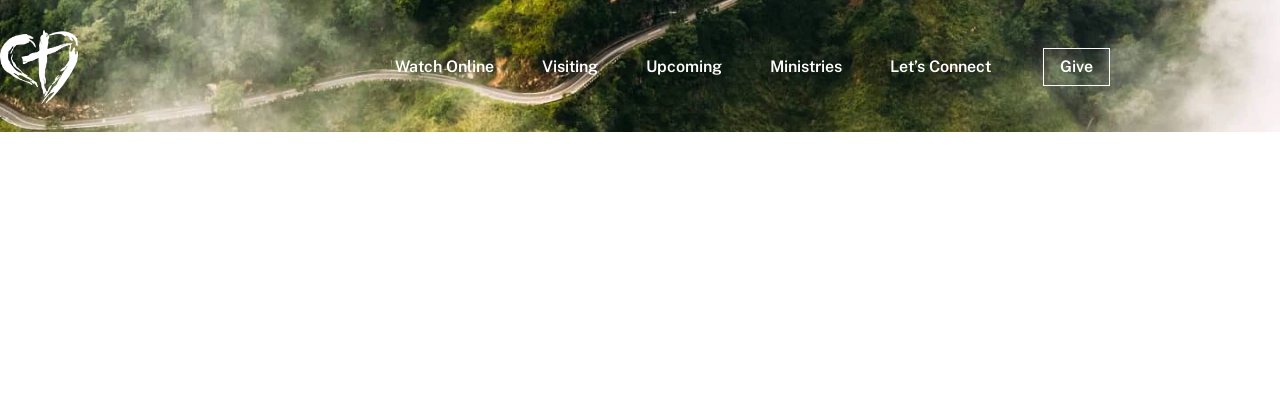

--- FILE ---
content_type: text/html; charset=UTF-8
request_url: https://bethelcares.com/our-ministries/womens-ministry/
body_size: 20985
content:
<!doctype html>
<html lang="en-US">
<head>
	<meta charset="UTF-8">
	<meta name="viewport" content="width=device-width, initial-scale=1">
	<link rel="profile" href="https://gmpg.org/xfn/11">
	<title>Women&#8217;s Ministry &#8211; Bethel Church</title>
<meta name='robots' content='max-image-preview:large' />

            <script data-no-defer="1" data-ezscrex="false" data-cfasync="false" data-pagespeed-no-defer data-cookieconsent="ignore">
                var ctPublicFunctions = {"_ajax_nonce":"292a93fc96","_rest_nonce":"0547368643","_ajax_url":"\/wp-admin\/admin-ajax.php","_rest_url":"https:\/\/bethelcares.com\/wp-json\/","data__cookies_type":"none","data__ajax_type":"rest","text__wait_for_decoding":"Decoding the contact data, let us a few seconds to finish. Anti-Spam by CleanTalk","cookiePrefix":"","wprocket_detected":false}
            </script>
        
            <script data-no-defer="1" data-ezscrex="false" data-cfasync="false" data-pagespeed-no-defer data-cookieconsent="ignore">
                var ctPublic = {"_ajax_nonce":"292a93fc96","settings__forms__check_internal":0,"settings__forms__check_external":0,"settings__forms__search_test":1,"settings__data__bot_detector_enabled":0,"blog_home":"https:\/\/bethelcares.com\/","pixel__setting":"3","pixel__enabled":true,"pixel__url":"https:\/\/moderate1-v4.cleantalk.org\/pixel\/91206a5456a07473055134e1b9d80dfc.gif","data__email_check_before_post":1,"data__cookies_type":"none","data__key_is_ok":true,"data__visible_fields_required":true,"data__to_local_storage":{"apbct_cookies_test":"%7B%22cookies_names%22%3A%5B%22apbct_timestamp%22%2C%22apbct_site_landing_ts%22%5D%2C%22check_value%22%3A%22e3426acb9e0ea0703f9fe3f00dffd534%22%7D","apbct_site_landing_ts":"1769526876"},"wl_brandname":"Anti-Spam by CleanTalk","wl_brandname_short":"CleanTalk","ct_checkjs_key":"5bd73907f7cd016e4c4f6b973d2831fa64f9a2401d14cee1cb9a9465a2353fea","emailEncoderPassKey":"694659c16110fdf213ed1c619382b50d","bot_detector_forms_excluded":"W10=","advancedCacheExists":false,"varnishCacheExists":false,"wc_ajax_add_to_cart":false}
            </script>
        <link rel="alternate" type="application/rss+xml" title="Bethel Church &raquo; Feed" href="https://bethelcares.com/feed/" />
<link rel="alternate" type="application/rss+xml" title="Bethel Church &raquo; Comments Feed" href="https://bethelcares.com/comments/feed/" />
<link rel="alternate" title="oEmbed (JSON)" type="application/json+oembed" href="https://bethelcares.com/wp-json/oembed/1.0/embed?url=https%3A%2F%2Fbethelcares.com%2Four-ministries%2Fwomens-ministry%2F" />
<link rel="alternate" title="oEmbed (XML)" type="text/xml+oembed" href="https://bethelcares.com/wp-json/oembed/1.0/embed?url=https%3A%2F%2Fbethelcares.com%2Four-ministries%2Fwomens-ministry%2F&#038;format=xml" />
		<!-- This site uses the Google Analytics by ExactMetrics plugin v8.11.1 - Using Analytics tracking - https://www.exactmetrics.com/ -->
							<script src="//www.googletagmanager.com/gtag/js?id=G-NV0X1V5YLK"  data-cfasync="false" data-wpfc-render="false" async></script>
			<script data-cfasync="false" data-wpfc-render="false">
				var em_version = '8.11.1';
				var em_track_user = true;
				var em_no_track_reason = '';
								var ExactMetricsDefaultLocations = {"page_location":"https:\/\/bethelcares.com\/our-ministries\/womens-ministry\/"};
								if ( typeof ExactMetricsPrivacyGuardFilter === 'function' ) {
					var ExactMetricsLocations = (typeof ExactMetricsExcludeQuery === 'object') ? ExactMetricsPrivacyGuardFilter( ExactMetricsExcludeQuery ) : ExactMetricsPrivacyGuardFilter( ExactMetricsDefaultLocations );
				} else {
					var ExactMetricsLocations = (typeof ExactMetricsExcludeQuery === 'object') ? ExactMetricsExcludeQuery : ExactMetricsDefaultLocations;
				}

								var disableStrs = [
										'ga-disable-G-NV0X1V5YLK',
									];

				/* Function to detect opted out users */
				function __gtagTrackerIsOptedOut() {
					for (var index = 0; index < disableStrs.length; index++) {
						if (document.cookie.indexOf(disableStrs[index] + '=true') > -1) {
							return true;
						}
					}

					return false;
				}

				/* Disable tracking if the opt-out cookie exists. */
				if (__gtagTrackerIsOptedOut()) {
					for (var index = 0; index < disableStrs.length; index++) {
						window[disableStrs[index]] = true;
					}
				}

				/* Opt-out function */
				function __gtagTrackerOptout() {
					for (var index = 0; index < disableStrs.length; index++) {
						document.cookie = disableStrs[index] + '=true; expires=Thu, 31 Dec 2099 23:59:59 UTC; path=/';
						window[disableStrs[index]] = true;
					}
				}

				if ('undefined' === typeof gaOptout) {
					function gaOptout() {
						__gtagTrackerOptout();
					}
				}
								window.dataLayer = window.dataLayer || [];

				window.ExactMetricsDualTracker = {
					helpers: {},
					trackers: {},
				};
				if (em_track_user) {
					function __gtagDataLayer() {
						dataLayer.push(arguments);
					}

					function __gtagTracker(type, name, parameters) {
						if (!parameters) {
							parameters = {};
						}

						if (parameters.send_to) {
							__gtagDataLayer.apply(null, arguments);
							return;
						}

						if (type === 'event') {
														parameters.send_to = exactmetrics_frontend.v4_id;
							var hookName = name;
							if (typeof parameters['event_category'] !== 'undefined') {
								hookName = parameters['event_category'] + ':' + name;
							}

							if (typeof ExactMetricsDualTracker.trackers[hookName] !== 'undefined') {
								ExactMetricsDualTracker.trackers[hookName](parameters);
							} else {
								__gtagDataLayer('event', name, parameters);
							}
							
						} else {
							__gtagDataLayer.apply(null, arguments);
						}
					}

					__gtagTracker('js', new Date());
					__gtagTracker('set', {
						'developer_id.dNDMyYj': true,
											});
					if ( ExactMetricsLocations.page_location ) {
						__gtagTracker('set', ExactMetricsLocations);
					}
										__gtagTracker('config', 'G-NV0X1V5YLK', {"forceSSL":"true","link_attribution":"true"} );
										window.gtag = __gtagTracker;										(function () {
						/* https://developers.google.com/analytics/devguides/collection/analyticsjs/ */
						/* ga and __gaTracker compatibility shim. */
						var noopfn = function () {
							return null;
						};
						var newtracker = function () {
							return new Tracker();
						};
						var Tracker = function () {
							return null;
						};
						var p = Tracker.prototype;
						p.get = noopfn;
						p.set = noopfn;
						p.send = function () {
							var args = Array.prototype.slice.call(arguments);
							args.unshift('send');
							__gaTracker.apply(null, args);
						};
						var __gaTracker = function () {
							var len = arguments.length;
							if (len === 0) {
								return;
							}
							var f = arguments[len - 1];
							if (typeof f !== 'object' || f === null || typeof f.hitCallback !== 'function') {
								if ('send' === arguments[0]) {
									var hitConverted, hitObject = false, action;
									if ('event' === arguments[1]) {
										if ('undefined' !== typeof arguments[3]) {
											hitObject = {
												'eventAction': arguments[3],
												'eventCategory': arguments[2],
												'eventLabel': arguments[4],
												'value': arguments[5] ? arguments[5] : 1,
											}
										}
									}
									if ('pageview' === arguments[1]) {
										if ('undefined' !== typeof arguments[2]) {
											hitObject = {
												'eventAction': 'page_view',
												'page_path': arguments[2],
											}
										}
									}
									if (typeof arguments[2] === 'object') {
										hitObject = arguments[2];
									}
									if (typeof arguments[5] === 'object') {
										Object.assign(hitObject, arguments[5]);
									}
									if ('undefined' !== typeof arguments[1].hitType) {
										hitObject = arguments[1];
										if ('pageview' === hitObject.hitType) {
											hitObject.eventAction = 'page_view';
										}
									}
									if (hitObject) {
										action = 'timing' === arguments[1].hitType ? 'timing_complete' : hitObject.eventAction;
										hitConverted = mapArgs(hitObject);
										__gtagTracker('event', action, hitConverted);
									}
								}
								return;
							}

							function mapArgs(args) {
								var arg, hit = {};
								var gaMap = {
									'eventCategory': 'event_category',
									'eventAction': 'event_action',
									'eventLabel': 'event_label',
									'eventValue': 'event_value',
									'nonInteraction': 'non_interaction',
									'timingCategory': 'event_category',
									'timingVar': 'name',
									'timingValue': 'value',
									'timingLabel': 'event_label',
									'page': 'page_path',
									'location': 'page_location',
									'title': 'page_title',
									'referrer' : 'page_referrer',
								};
								for (arg in args) {
																		if (!(!args.hasOwnProperty(arg) || !gaMap.hasOwnProperty(arg))) {
										hit[gaMap[arg]] = args[arg];
									} else {
										hit[arg] = args[arg];
									}
								}
								return hit;
							}

							try {
								f.hitCallback();
							} catch (ex) {
							}
						};
						__gaTracker.create = newtracker;
						__gaTracker.getByName = newtracker;
						__gaTracker.getAll = function () {
							return [];
						};
						__gaTracker.remove = noopfn;
						__gaTracker.loaded = true;
						window['__gaTracker'] = __gaTracker;
					})();
									} else {
										console.log("");
					(function () {
						function __gtagTracker() {
							return null;
						}

						window['__gtagTracker'] = __gtagTracker;
						window['gtag'] = __gtagTracker;
					})();
									}
			</script>
							<!-- / Google Analytics by ExactMetrics -->
		<style id='wp-img-auto-sizes-contain-inline-css'>
img:is([sizes=auto i],[sizes^="auto," i]){contain-intrinsic-size:3000px 1500px}
/*# sourceURL=wp-img-auto-sizes-contain-inline-css */
</style>

<style id='wp-emoji-styles-inline-css'>

	img.wp-smiley, img.emoji {
		display: inline !important;
		border: none !important;
		box-shadow: none !important;
		height: 1em !important;
		width: 1em !important;
		margin: 0 0.07em !important;
		vertical-align: -0.1em !important;
		background: none !important;
		padding: 0 !important;
	}
/*# sourceURL=wp-emoji-styles-inline-css */
</style>
<link rel='stylesheet' id='ct_public_css-css' href='https://bethelcares.com/wp-content/plugins/cleantalk-spam-protect/css/cleantalk-public.min.css?ver=6.40' media='all' />
<link rel='stylesheet' id='hello-elementor-css' href='https://bethelcares.com/wp-content/themes/hello-elementor/assets/css/reset.css?ver=3.4.5' media='all' />
<link rel='stylesheet' id='hello-elementor-theme-style-css' href='https://bethelcares.com/wp-content/themes/hello-elementor/assets/css/theme.css?ver=3.4.5' media='all' />
<link rel='stylesheet' id='hello-elementor-header-footer-css' href='https://bethelcares.com/wp-content/themes/hello-elementor/assets/css/header-footer.css?ver=3.4.5' media='all' />
<link rel='stylesheet' id='elementor-frontend-css' href='https://bethelcares.com/wp-content/plugins/elementor/assets/css/frontend.min.css?ver=3.34.3' media='all' />
<link rel='stylesheet' id='elementor-post-1208-css' href='https://bethelcares.com/wp-content/uploads/elementor/css/post-1208.css?ver=1769523759' media='all' />
<link rel='stylesheet' id='e-animation-grow-css' href='https://bethelcares.com/wp-content/plugins/elementor/assets/lib/animations/styles/e-animation-grow.min.css?ver=3.34.3' media='all' />
<link rel='stylesheet' id='widget-image-css' href='https://bethelcares.com/wp-content/plugins/elementor/assets/css/widget-image.min.css?ver=3.34.3' media='all' />
<link rel='stylesheet' id='widget-nav-menu-css' href='https://bethelcares.com/wp-content/plugins/elementor-pro/assets/css/widget-nav-menu.min.css?ver=3.34.3' media='all' />
<link rel='stylesheet' id='widget-heading-css' href='https://bethelcares.com/wp-content/plugins/elementor/assets/css/widget-heading.min.css?ver=3.34.3' media='all' />
<link rel='stylesheet' id='widget-divider-css' href='https://bethelcares.com/wp-content/plugins/elementor/assets/css/widget-divider.min.css?ver=3.34.3' media='all' />
<link rel='stylesheet' id='widget-social-icons-css' href='https://bethelcares.com/wp-content/plugins/elementor/assets/css/widget-social-icons.min.css?ver=3.34.3' media='all' />
<link rel='stylesheet' id='e-apple-webkit-css' href='https://bethelcares.com/wp-content/plugins/elementor/assets/css/conditionals/apple-webkit.min.css?ver=3.34.3' media='all' />
<link rel='stylesheet' id='e-animation-fadeIn-css' href='https://bethelcares.com/wp-content/plugins/elementor/assets/lib/animations/styles/fadeIn.min.css?ver=3.34.3' media='all' />
<link rel='stylesheet' id='e-animation-fadeInUp-css' href='https://bethelcares.com/wp-content/plugins/elementor/assets/lib/animations/styles/fadeInUp.min.css?ver=3.34.3' media='all' />
<link rel='stylesheet' id='widget-posts-css' href='https://bethelcares.com/wp-content/plugins/elementor-pro/assets/css/widget-posts.min.css?ver=3.34.3' media='all' />
<link rel='stylesheet' id='elementor-post-1231-css' href='https://bethelcares.com/wp-content/uploads/elementor/css/post-1231.css?ver=1769523323' media='all' />
<link rel='stylesheet' id='elementor-post-1248-css' href='https://bethelcares.com/wp-content/uploads/elementor/css/post-1248.css?ver=1769523759' media='all' />
<link rel='stylesheet' id='elementor-post-1628-css' href='https://bethelcares.com/wp-content/uploads/elementor/css/post-1628.css?ver=1769526875' media='all' />
<link rel='stylesheet' id='ekit-widget-styles-css' href='https://bethelcares.com/wp-content/plugins/elementskit-lite/widgets/init/assets/css/widget-styles.css?ver=3.7.7' media='all' />
<link rel='stylesheet' id='ekit-responsive-css' href='https://bethelcares.com/wp-content/plugins/elementskit-lite/widgets/init/assets/css/responsive.css?ver=3.7.7' media='all' />
<link rel='stylesheet' id='widget-icon-list-css' href='https://bethelcares.com/wp-content/plugins/elementor/assets/css/widget-icon-list.min.css?ver=3.34.3' media='all' />
<link rel='stylesheet' id='ecs-styles-css' href='https://bethelcares.com/wp-content/plugins/ele-custom-skin/assets/css/ecs-style.css?ver=3.1.9' media='all' />
<link rel='stylesheet' id='elementor-gf-local-mavenpro-css' href='https://bethelcares.com/wp-content/uploads/elementor/google-fonts/css/mavenpro.css?ver=1742220455' media='all' />
<link rel='stylesheet' id='elementor-gf-local-publicsans-css' href='https://bethelcares.com/wp-content/uploads/elementor/google-fonts/css/publicsans.css?ver=1742220472' media='all' />
<script src="https://bethelcares.com/wp-content/plugins/google-analytics-dashboard-for-wp/assets/js/frontend-gtag.min.js?ver=8.11.1" id="exactmetrics-frontend-script-js" async data-wp-strategy="async"></script>
<script data-cfasync="false" data-wpfc-render="false" id='exactmetrics-frontend-script-js-extra'>var exactmetrics_frontend = {"js_events_tracking":"true","download_extensions":"doc,pdf,ppt,zip,xls,docx,pptx,xlsx","inbound_paths":"[{\"path\":\"\\\/go\\\/\",\"label\":\"affiliate\"},{\"path\":\"\\\/recommend\\\/\",\"label\":\"affiliate\"}]","home_url":"https:\/\/bethelcares.com","hash_tracking":"false","v4_id":"G-NV0X1V5YLK"};</script>
<script src="https://bethelcares.com/wp-includes/js/jquery/jquery.min.js?ver=3.7.1" id="jquery-core-js"></script>
<script src="https://bethelcares.com/wp-includes/js/jquery/jquery-migrate.min.js?ver=3.4.1" id="jquery-migrate-js"></script>
<script data-pagespeed-no-defer src="https://bethelcares.com/wp-content/plugins/cleantalk-spam-protect/js/apbct-public-bundle.min.js?ver=6.40" id="ct_public_functions-js"></script>
<script id="ecs_ajax_load-js-extra">
var ecs_ajax_params = {"ajaxurl":"https://bethelcares.com/wp-admin/admin-ajax.php","posts":"{\"page\":0,\"our-ministries\":\"womens-ministry\",\"post_type\":\"our-ministries\",\"name\":\"womens-ministry\",\"error\":\"\",\"m\":\"\",\"p\":0,\"post_parent\":\"\",\"subpost\":\"\",\"subpost_id\":\"\",\"attachment\":\"\",\"attachment_id\":0,\"pagename\":\"\",\"page_id\":0,\"second\":\"\",\"minute\":\"\",\"hour\":\"\",\"day\":0,\"monthnum\":0,\"year\":0,\"w\":0,\"category_name\":\"\",\"tag\":\"\",\"cat\":\"\",\"tag_id\":\"\",\"author\":\"\",\"author_name\":\"\",\"feed\":\"\",\"tb\":\"\",\"paged\":0,\"meta_key\":\"\",\"meta_value\":\"\",\"preview\":\"\",\"s\":\"\",\"sentence\":\"\",\"title\":\"\",\"fields\":\"all\",\"menu_order\":\"\",\"embed\":\"\",\"category__in\":[],\"category__not_in\":[],\"category__and\":[],\"post__in\":[],\"post__not_in\":[],\"post_name__in\":[],\"tag__in\":[],\"tag__not_in\":[],\"tag__and\":[],\"tag_slug__in\":[],\"tag_slug__and\":[],\"post_parent__in\":[],\"post_parent__not_in\":[],\"author__in\":[],\"author__not_in\":[],\"search_columns\":[],\"ignore_sticky_posts\":false,\"suppress_filters\":false,\"cache_results\":true,\"update_post_term_cache\":true,\"update_menu_item_cache\":false,\"lazy_load_term_meta\":true,\"update_post_meta_cache\":true,\"posts_per_page\":10,\"nopaging\":false,\"comments_per_page\":\"50\",\"no_found_rows\":false,\"order\":\"DESC\"}"};
//# sourceURL=ecs_ajax_load-js-extra
</script>
<script src="https://bethelcares.com/wp-content/plugins/ele-custom-skin/assets/js/ecs_ajax_pagination.js?ver=3.1.9" id="ecs_ajax_load-js"></script>
<script src="https://bethelcares.com/wp-content/plugins/ele-custom-skin/assets/js/ecs.js?ver=3.1.9" id="ecs-script-js"></script>
<link rel="https://api.w.org/" href="https://bethelcares.com/wp-json/" /><link rel="alternate" title="JSON" type="application/json" href="https://bethelcares.com/wp-json/wp/v2/our-ministries/1938" /><link rel="EditURI" type="application/rsd+xml" title="RSD" href="https://bethelcares.com/xmlrpc.php?rsd" />
<meta name="generator" content="WordPress 6.9" />
<link rel="canonical" href="https://bethelcares.com/our-ministries/womens-ministry/" />
<link rel='shortlink' href='https://bethelcares.com/?p=1938' />
<meta name="generator" content="Elementor 3.34.3; features: e_font_icon_svg, additional_custom_breakpoints; settings: css_print_method-external, google_font-enabled, font_display-swap">
			<style>
				.e-con.e-parent:nth-of-type(n+4):not(.e-lazyloaded):not(.e-no-lazyload),
				.e-con.e-parent:nth-of-type(n+4):not(.e-lazyloaded):not(.e-no-lazyload) * {
					background-image: none !important;
				}
				@media screen and (max-height: 1024px) {
					.e-con.e-parent:nth-of-type(n+3):not(.e-lazyloaded):not(.e-no-lazyload),
					.e-con.e-parent:nth-of-type(n+3):not(.e-lazyloaded):not(.e-no-lazyload) * {
						background-image: none !important;
					}
				}
				@media screen and (max-height: 640px) {
					.e-con.e-parent:nth-of-type(n+2):not(.e-lazyloaded):not(.e-no-lazyload),
					.e-con.e-parent:nth-of-type(n+2):not(.e-lazyloaded):not(.e-no-lazyload) * {
						background-image: none !important;
					}
				}
			</style>
			<link rel="icon" href="https://bethelcares.com/wp-content/uploads/2023/05/cropped-Bethel-Logo-2017-Large-Trans-32x32.png" sizes="32x32" />
<link rel="icon" href="https://bethelcares.com/wp-content/uploads/2023/05/cropped-Bethel-Logo-2017-Large-Trans-192x192.png" sizes="192x192" />
<link rel="apple-touch-icon" href="https://bethelcares.com/wp-content/uploads/2023/05/cropped-Bethel-Logo-2017-Large-Trans-180x180.png" />
<meta name="msapplication-TileImage" content="https://bethelcares.com/wp-content/uploads/2023/05/cropped-Bethel-Logo-2017-Large-Trans-270x270.png" />
</head>
<body class="wp-singular our-ministries-template-default single single-our-ministries postid-1938 wp-custom-logo wp-embed-responsive wp-theme-hello-elementor hello-elementor-default elementor-default elementor-kit-1208 elementor-page-1628">


<a class="skip-link screen-reader-text" href="#content">Skip to content</a>

		<header data-elementor-type="header" data-elementor-id="1231" class="elementor elementor-1231 elementor-location-header" data-elementor-post-type="elementor_library">
					<section class="elementor-section elementor-top-section elementor-element elementor-element-4248d85 elementor-section-content-middle elementor-section-boxed elementor-section-height-default elementor-section-height-default" data-id="4248d85" data-element_type="section">
						<div class="elementor-container elementor-column-gap-no">
					<div class="elementor-column elementor-col-100 elementor-top-column elementor-element elementor-element-8d2a43d" data-id="8d2a43d" data-element_type="column">
			<div class="elementor-widget-wrap elementor-element-populated">
						<section class="elementor-section elementor-inner-section elementor-element elementor-element-d46b1e3 elementor-section-content-middle elementor-section-boxed elementor-section-height-default elementor-section-height-default" data-id="d46b1e3" data-element_type="section">
						<div class="elementor-container elementor-column-gap-no">
					<div class="elementor-column elementor-col-50 elementor-inner-column elementor-element elementor-element-5f9020c" data-id="5f9020c" data-element_type="column">
			<div class="elementor-widget-wrap elementor-element-populated">
						<div class="elementor-element elementor-element-4b14a50 elementor-widget elementor-widget-image" data-id="4b14a50" data-element_type="widget" data-widget_type="image.default">
				<div class="elementor-widget-container">
																<a href="https://bethelcares.com">
							<img fetchpriority="high" width="800" height="761" src="https://bethelcares.com/wp-content/uploads/2023/05/Bethel-WHITE-1024x974.png" class="elementor-animation-grow attachment-large size-large wp-image-1012" alt="" srcset="https://bethelcares.com/wp-content/uploads/2023/05/Bethel-WHITE-1024x974.png 1024w, https://bethelcares.com/wp-content/uploads/2023/05/Bethel-WHITE-300x285.png 300w, https://bethelcares.com/wp-content/uploads/2023/05/Bethel-WHITE-768x731.png 768w, https://bethelcares.com/wp-content/uploads/2023/05/Bethel-WHITE-1536x1461.png 1536w, https://bethelcares.com/wp-content/uploads/2023/05/Bethel-WHITE-2048x1948.png 2048w" sizes="(max-width: 800px) 100vw, 800px" />								</a>
															</div>
				</div>
					</div>
		</div>
				<div class="elementor-column elementor-col-50 elementor-inner-column elementor-element elementor-element-628e868" data-id="628e868" data-element_type="column">
			<div class="elementor-widget-wrap elementor-element-populated">
						<div class="elementor-element elementor-element-6f451ae elementor-widget__width-auto elementor-align-right elementor-hidden-desktop elementor-widget elementor-widget-button" data-id="6f451ae" data-element_type="widget" data-widget_type="button.default">
				<div class="elementor-widget-container">
									<div class="elementor-button-wrapper">
					<a class="elementor-button elementor-button-link elementor-size-sm elementor-animation-grow" href="https://giv.li/gtdkw0" target="_blank">
						<span class="elementor-button-content-wrapper">
									<span class="elementor-button-text">Give</span>
					</span>
					</a>
				</div>
								</div>
				</div>
				<div class="elementor-element elementor-element-4812ba8 elementor-nav-menu__align-end elementor-widget__width-auto elementor-nav-menu--stretch elementor-nav-menu--dropdown-tablet elementor-nav-menu__text-align-aside elementor-nav-menu--toggle elementor-nav-menu--burger elementor-widget elementor-widget-nav-menu" data-id="4812ba8" data-element_type="widget" data-settings="{&quot;full_width&quot;:&quot;stretch&quot;,&quot;submenu_icon&quot;:{&quot;value&quot;:&quot;&lt;i aria-hidden=\&quot;true\&quot; class=\&quot;\&quot;&gt;&lt;\/i&gt;&quot;,&quot;library&quot;:&quot;&quot;},&quot;layout&quot;:&quot;horizontal&quot;,&quot;toggle&quot;:&quot;burger&quot;}" data-widget_type="nav-menu.default">
				<div class="elementor-widget-container">
								<nav aria-label="Menu" class="elementor-nav-menu--main elementor-nav-menu__container elementor-nav-menu--layout-horizontal e--pointer-underline e--animation-fade">
				<ul id="menu-1-4812ba8" class="elementor-nav-menu"><li class="menu-item menu-item-type-post_type menu-item-object-page menu-item-953"><a href="https://bethelcares.com/livestream/" class="elementor-item">Watch Online</a></li>
<li class="menu-item menu-item-type-custom menu-item-object-custom menu-item-has-children menu-item-1371"><a href="#" class="elementor-item elementor-item-anchor">Visiting</a>
<ul class="sub-menu elementor-nav-menu--dropdown">
	<li class="menu-item menu-item-type-post_type menu-item-object-page menu-item-1365"><a href="https://bethelcares.com/locations/" class="elementor-sub-item">Locations</a></li>
	<li class="menu-item menu-item-type-post_type menu-item-object-page menu-item-1370"><a href="https://bethelcares.com/worship/" class="elementor-sub-item">Worship</a></li>
	<li class="menu-item menu-item-type-post_type menu-item-object-page menu-item-1369"><a href="https://bethelcares.com/sunday/" class="elementor-sub-item">Sunday</a></li>
	<li class="menu-item menu-item-type-post_type menu-item-object-page menu-item-1368"><a href="https://bethelcares.com/real-life-mid-week/" class="elementor-sub-item">Real Life Mid-Week</a></li>
	<li class="menu-item menu-item-type-post_type menu-item-object-page menu-item-1364"><a href="https://bethelcares.com/groups/" class="elementor-sub-item">Groups</a></li>
</ul>
</li>
<li class="menu-item menu-item-type-custom menu-item-object-custom menu-item-has-children menu-item-1372"><a href="#" class="elementor-item elementor-item-anchor">Upcoming</a>
<ul class="sub-menu elementor-nav-menu--dropdown">
	<li class="menu-item menu-item-type-post_type menu-item-object-page menu-item-1363"><a href="https://bethelcares.com/events/" class="elementor-sub-item">Events</a></li>
	<li class="menu-item menu-item-type-post_type menu-item-object-page menu-item-1367"><a href="https://bethelcares.com/newsletter/" class="elementor-sub-item">Newsletter</a></li>
	<li class="menu-item menu-item-type-post_type menu-item-object-page menu-item-1361"><a href="https://bethelcares.com/calendar/" class="elementor-sub-item">Calendar</a></li>
</ul>
</li>
<li class="menu-item menu-item-type-post_type menu-item-object-page menu-item-2051"><a href="https://bethelcares.com/ministries/" class="elementor-item">Ministries</a></li>
<li class="menu-item menu-item-type-custom menu-item-object-custom menu-item-has-children menu-item-1729"><a href="#" class="elementor-item elementor-item-anchor">Let&#8217;s Connect</a>
<ul class="sub-menu elementor-nav-menu--dropdown">
	<li class="menu-item menu-item-type-post_type menu-item-object-page menu-item-952"><a href="https://bethelcares.com/connect/" class="elementor-sub-item">Contact Us</a></li>
	<li class="menu-item menu-item-type-post_type menu-item-object-page menu-item-1665"><a href="https://bethelcares.com/prayer/" class="elementor-sub-item">Prayer</a></li>
	<li class="menu-item menu-item-type-custom menu-item-object-custom menu-item-1374"><a target="_blank" href="https://www.youtube.com/@119NCR315" class="elementor-sub-item">YouTube</a></li>
	<li class="menu-item menu-item-type-custom menu-item-object-custom menu-item-1373"><a target="_blank" href="https://www.facebook.com/BethelChurchCares" class="elementor-sub-item">Facebook</a></li>
</ul>
</li>
</ul>			</nav>
					<div class="elementor-menu-toggle" role="button" tabindex="0" aria-label="Menu Toggle" aria-expanded="false">
			<svg aria-hidden="true" role="presentation" class="elementor-menu-toggle__icon--open e-font-icon-svg e-eicon-menu-bar" viewBox="0 0 1000 1000" xmlns="http://www.w3.org/2000/svg"><path d="M104 333H896C929 333 958 304 958 271S929 208 896 208H104C71 208 42 237 42 271S71 333 104 333ZM104 583H896C929 583 958 554 958 521S929 458 896 458H104C71 458 42 487 42 521S71 583 104 583ZM104 833H896C929 833 958 804 958 771S929 708 896 708H104C71 708 42 737 42 771S71 833 104 833Z"></path></svg><svg aria-hidden="true" role="presentation" class="elementor-menu-toggle__icon--close e-font-icon-svg e-eicon-close" viewBox="0 0 1000 1000" xmlns="http://www.w3.org/2000/svg"><path d="M742 167L500 408 258 167C246 154 233 150 217 150 196 150 179 158 167 167 154 179 150 196 150 212 150 229 154 242 171 254L408 500 167 742C138 771 138 800 167 829 196 858 225 858 254 829L496 587 738 829C750 842 767 846 783 846 800 846 817 842 829 829 842 817 846 804 846 783 846 767 842 750 829 737L588 500 833 258C863 229 863 200 833 171 804 137 775 137 742 167Z"></path></svg>		</div>
					<nav class="elementor-nav-menu--dropdown elementor-nav-menu__container" aria-hidden="true">
				<ul id="menu-2-4812ba8" class="elementor-nav-menu"><li class="menu-item menu-item-type-post_type menu-item-object-page menu-item-953"><a href="https://bethelcares.com/livestream/" class="elementor-item" tabindex="-1">Watch Online</a></li>
<li class="menu-item menu-item-type-custom menu-item-object-custom menu-item-has-children menu-item-1371"><a href="#" class="elementor-item elementor-item-anchor" tabindex="-1">Visiting</a>
<ul class="sub-menu elementor-nav-menu--dropdown">
	<li class="menu-item menu-item-type-post_type menu-item-object-page menu-item-1365"><a href="https://bethelcares.com/locations/" class="elementor-sub-item" tabindex="-1">Locations</a></li>
	<li class="menu-item menu-item-type-post_type menu-item-object-page menu-item-1370"><a href="https://bethelcares.com/worship/" class="elementor-sub-item" tabindex="-1">Worship</a></li>
	<li class="menu-item menu-item-type-post_type menu-item-object-page menu-item-1369"><a href="https://bethelcares.com/sunday/" class="elementor-sub-item" tabindex="-1">Sunday</a></li>
	<li class="menu-item menu-item-type-post_type menu-item-object-page menu-item-1368"><a href="https://bethelcares.com/real-life-mid-week/" class="elementor-sub-item" tabindex="-1">Real Life Mid-Week</a></li>
	<li class="menu-item menu-item-type-post_type menu-item-object-page menu-item-1364"><a href="https://bethelcares.com/groups/" class="elementor-sub-item" tabindex="-1">Groups</a></li>
</ul>
</li>
<li class="menu-item menu-item-type-custom menu-item-object-custom menu-item-has-children menu-item-1372"><a href="#" class="elementor-item elementor-item-anchor" tabindex="-1">Upcoming</a>
<ul class="sub-menu elementor-nav-menu--dropdown">
	<li class="menu-item menu-item-type-post_type menu-item-object-page menu-item-1363"><a href="https://bethelcares.com/events/" class="elementor-sub-item" tabindex="-1">Events</a></li>
	<li class="menu-item menu-item-type-post_type menu-item-object-page menu-item-1367"><a href="https://bethelcares.com/newsletter/" class="elementor-sub-item" tabindex="-1">Newsletter</a></li>
	<li class="menu-item menu-item-type-post_type menu-item-object-page menu-item-1361"><a href="https://bethelcares.com/calendar/" class="elementor-sub-item" tabindex="-1">Calendar</a></li>
</ul>
</li>
<li class="menu-item menu-item-type-post_type menu-item-object-page menu-item-2051"><a href="https://bethelcares.com/ministries/" class="elementor-item" tabindex="-1">Ministries</a></li>
<li class="menu-item menu-item-type-custom menu-item-object-custom menu-item-has-children menu-item-1729"><a href="#" class="elementor-item elementor-item-anchor" tabindex="-1">Let&#8217;s Connect</a>
<ul class="sub-menu elementor-nav-menu--dropdown">
	<li class="menu-item menu-item-type-post_type menu-item-object-page menu-item-952"><a href="https://bethelcares.com/connect/" class="elementor-sub-item" tabindex="-1">Contact Us</a></li>
	<li class="menu-item menu-item-type-post_type menu-item-object-page menu-item-1665"><a href="https://bethelcares.com/prayer/" class="elementor-sub-item" tabindex="-1">Prayer</a></li>
	<li class="menu-item menu-item-type-custom menu-item-object-custom menu-item-1374"><a target="_blank" href="https://www.youtube.com/@119NCR315" class="elementor-sub-item" tabindex="-1">YouTube</a></li>
	<li class="menu-item menu-item-type-custom menu-item-object-custom menu-item-1373"><a target="_blank" href="https://www.facebook.com/BethelChurchCares" class="elementor-sub-item" tabindex="-1">Facebook</a></li>
</ul>
</li>
</ul>			</nav>
						</div>
				</div>
				<div class="elementor-element elementor-element-2849661 elementor-widget__width-auto elementor-hidden-tablet elementor-hidden-mobile elementor-widget elementor-widget-button" data-id="2849661" data-element_type="widget" data-widget_type="button.default">
				<div class="elementor-widget-container">
									<div class="elementor-button-wrapper">
					<a class="elementor-button elementor-button-link elementor-size-sm elementor-animation-grow" href="https://giv.li/gtdkw0" target="_blank">
						<span class="elementor-button-content-wrapper">
									<span class="elementor-button-text">Give</span>
					</span>
					</a>
				</div>
								</div>
				</div>
					</div>
		</div>
					</div>
		</section>
					</div>
		</div>
					</div>
		</section>
				</header>
				<div data-elementor-type="single-post" data-elementor-id="1628" class="elementor elementor-1628 elementor-location-single post-1938 our-ministries type-our-ministries status-publish has-post-thumbnail hentry" data-elementor-post-type="elementor_library">
					<section class="elementor-section elementor-top-section elementor-element elementor-element-4accaa64 elementor-section-full_width elementor-section-height-default elementor-section-height-default" data-id="4accaa64" data-element_type="section" data-settings="{&quot;background_background&quot;:&quot;classic&quot;}">
							<div class="elementor-background-overlay"></div>
							<div class="elementor-container elementor-column-gap-no">
					<div class="elementor-column elementor-col-100 elementor-top-column elementor-element elementor-element-31e35d6f" data-id="31e35d6f" data-element_type="column">
			<div class="elementor-widget-wrap">
							</div>
		</div>
					</div>
		</section>
				<section class="elementor-section elementor-top-section elementor-element elementor-element-4ce7eca elementor-section-boxed elementor-section-height-default elementor-section-height-default" data-id="4ce7eca" data-element_type="section">
						<div class="elementor-container elementor-column-gap-no">
					<div class="elementor-column elementor-col-100 elementor-top-column elementor-element elementor-element-cb8186d" data-id="cb8186d" data-element_type="column">
			<div class="elementor-widget-wrap elementor-element-populated">
						<div class="elementor-element elementor-element-2269460d elementor-invisible elementor-widget elementor-widget-theme-post-featured-image elementor-widget-image" data-id="2269460d" data-element_type="widget" data-settings="{&quot;_animation&quot;:&quot;fadeIn&quot;}" data-widget_type="theme-post-featured-image.default">
				<div class="elementor-widget-container">
															<img width="760" height="383" src="https://bethelcares.com/wp-content/uploads/2023/07/Womens-Ministry-for-web.jpg" class="attachment-full size-full wp-image-1982" alt="" srcset="https://bethelcares.com/wp-content/uploads/2023/07/Womens-Ministry-for-web.jpg 760w, https://bethelcares.com/wp-content/uploads/2023/07/Womens-Ministry-for-web-300x151.jpg 300w" sizes="(max-width: 760px) 100vw, 760px" />															</div>
				</div>
				<div class="elementor-element elementor-element-7dca3254 elementor-invisible elementor-widget elementor-widget-theme-post-title elementor-page-title elementor-widget-heading" data-id="7dca3254" data-element_type="widget" data-settings="{&quot;_animation&quot;:&quot;fadeInUp&quot;}" data-widget_type="theme-post-title.default">
				<div class="elementor-widget-container">
					<h1 class="elementor-heading-title elementor-size-default">Women&#8217;s Ministry</h1>				</div>
				</div>
				<section class="elementor-section elementor-inner-section elementor-element elementor-element-1e6c4be1 elementor-section-boxed elementor-section-height-default elementor-section-height-default elementor-invisible" data-id="1e6c4be1" data-element_type="section" data-settings="{&quot;animation&quot;:&quot;fadeInUp&quot;}">
						<div class="elementor-container elementor-column-gap-no">
					<div class="elementor-column elementor-col-100 elementor-inner-column elementor-element elementor-element-4764ac73" data-id="4764ac73" data-element_type="column">
			<div class="elementor-widget-wrap elementor-element-populated">
						<div class="elementor-element elementor-element-2cab702f elementor-widget-divider--view-line elementor-invisible elementor-widget elementor-widget-divider" data-id="2cab702f" data-element_type="widget" data-settings="{&quot;_animation&quot;:&quot;fadeInUp&quot;,&quot;_animation_delay&quot;:&quot;400&quot;}" data-widget_type="divider.default">
				<div class="elementor-widget-container">
							<div class="elementor-divider">
			<span class="elementor-divider-separator">
						</span>
		</div>
						</div>
				</div>
				<div class="elementor-element elementor-element-27a3efce elementor-invisible elementor-widget elementor-widget-theme-post-content" data-id="27a3efce" data-element_type="widget" data-settings="{&quot;_animation&quot;:&quot;fadeInUp&quot;,&quot;_animation_delay&quot;:&quot;400&quot;}" data-widget_type="theme-post-content.default">
				<div class="elementor-widget-container">
					<p>Our Ladies meet on the 3rd Sunday of every month at 6 PM for a time of food and fellowship.</p>
<p>Our ladies eat together, pray together and encourage each other as we discuss what God is doing in our lives.</p>
<p>As a women&#8217;s ministry, our heart to see women fully focused on God and knowing Him, and being a bride ready for His return.</p>
				</div>
				</div>
				<div class="elementor-element elementor-element-6b28149e elementor-widget-divider--view-line elementor-invisible elementor-widget elementor-widget-divider" data-id="6b28149e" data-element_type="widget" data-settings="{&quot;_animation&quot;:&quot;fadeInUp&quot;,&quot;_animation_delay&quot;:&quot;700&quot;}" data-widget_type="divider.default">
				<div class="elementor-widget-container">
							<div class="elementor-divider">
			<span class="elementor-divider-separator">
						</span>
		</div>
						</div>
				</div>
					</div>
		</div>
					</div>
		</section>
					</div>
		</div>
					</div>
		</section>
				<section class="elementor-section elementor-top-section elementor-element elementor-element-228ed36d elementor-section-boxed elementor-section-height-default elementor-section-height-default" data-id="228ed36d" data-element_type="section">
						<div class="elementor-container elementor-column-gap-no">
					<div class="elementor-column elementor-col-100 elementor-top-column elementor-element elementor-element-12bbf282" data-id="12bbf282" data-element_type="column">
			<div class="elementor-widget-wrap elementor-element-populated">
						<section class="elementor-section elementor-inner-section elementor-element elementor-element-249ba767 elementor-section-boxed elementor-section-height-default elementor-section-height-default elementor-invisible" data-id="249ba767" data-element_type="section" data-settings="{&quot;animation&quot;:&quot;fadeInUp&quot;}">
						<div class="elementor-container elementor-column-gap-no">
					<div class="elementor-column elementor-col-100 elementor-inner-column elementor-element elementor-element-2a742453" data-id="2a742453" data-element_type="column">
			<div class="elementor-widget-wrap elementor-element-populated">
						<div class="elementor-element elementor-element-281357d7 elementor-widget elementor-widget-heading" data-id="281357d7" data-element_type="widget" data-widget_type="heading.default">
				<div class="elementor-widget-container">
					<h2 class="elementor-heading-title elementor-size-default">Other Ministries</h2>				</div>
				</div>
					</div>
		</div>
					</div>
		</section>
				<div class="elementor-element elementor-element-609ca016 elementor-grid-tablet-3 elementor-grid-3 elementor-grid-mobile-1 elementor-posts--thumbnail-top elementor-invisible elementor-widget elementor-widget-posts" data-id="609ca016" data-element_type="widget" data-settings="{&quot;classic_columns_tablet&quot;:&quot;3&quot;,&quot;classic_row_gap_tablet&quot;:{&quot;unit&quot;:&quot;px&quot;,&quot;size&quot;:&quot;0&quot;,&quot;sizes&quot;:[]},&quot;classic_row_gap_mobile&quot;:{&quot;unit&quot;:&quot;px&quot;,&quot;size&quot;:&quot;10&quot;,&quot;sizes&quot;:[]},&quot;_animation&quot;:&quot;fadeInUp&quot;,&quot;classic_columns&quot;:&quot;3&quot;,&quot;classic_columns_mobile&quot;:&quot;1&quot;,&quot;classic_row_gap&quot;:{&quot;unit&quot;:&quot;px&quot;,&quot;size&quot;:35,&quot;sizes&quot;:[]}}" data-widget_type="posts.classic">
				<div class="elementor-widget-container">
							<div class="elementor-posts-container elementor-posts elementor-posts--skin-classic elementor-grid" role="list">
				<article class="elementor-post elementor-grid-item post-1939 our-ministries type-our-ministries status-publish has-post-thumbnail hentry" role="listitem">
				<a class="elementor-post__thumbnail__link" href="https://bethelcares.com/our-ministries/kids-ministry/" tabindex="-1" >
			<div class="elementor-post__thumbnail"><img width="800" height="512" src="https://bethelcares.com/wp-content/uploads/2023/06/KIDS-CHURCH-LOGO-1024x655.jpg" class="attachment-large size-large wp-image-1878" alt="" /></div>
		</a>
				<div class="elementor-post__text">
				<h3 class="elementor-post__title">
			<a href="https://bethelcares.com/our-ministries/kids-ministry/" >
				Kid&#8217;s Ministry			</a>
		</h3>
				</div>
				</article>
				<article class="elementor-post elementor-grid-item post-1938 our-ministries type-our-ministries status-publish has-post-thumbnail hentry" role="listitem">
				<a class="elementor-post__thumbnail__link" href="https://bethelcares.com/our-ministries/womens-ministry/" tabindex="-1" >
			<div class="elementor-post__thumbnail"><img loading="lazy" width="760" height="383" src="https://bethelcares.com/wp-content/uploads/2023/07/Womens-Ministry-for-web.jpg" class="attachment-large size-large wp-image-1982" alt="" /></div>
		</a>
				<div class="elementor-post__text">
				<h3 class="elementor-post__title">
			<a href="https://bethelcares.com/our-ministries/womens-ministry/" >
				Women&#8217;s Ministry			</a>
		</h3>
				</div>
				</article>
				<article class="elementor-post elementor-grid-item post-1937 our-ministries type-our-ministries status-publish has-post-thumbnail hentry" role="listitem">
				<a class="elementor-post__thumbnail__link" href="https://bethelcares.com/our-ministries/mens-ministry/" tabindex="-1" >
			<div class="elementor-post__thumbnail"><img loading="lazy" width="541" height="358" src="https://bethelcares.com/wp-content/uploads/2023/07/mens_ministry_logo2_-_Copy.jpg" class="attachment-large size-large wp-image-1981" alt="" /></div>
		</a>
				<div class="elementor-post__text">
				<h3 class="elementor-post__title">
			<a href="https://bethelcares.com/our-ministries/mens-ministry/" >
				Men&#8217;s Ministry			</a>
		</h3>
				</div>
				</article>
				</div>
		
						</div>
				</div>
					</div>
		</div>
					</div>
		</section>
				</div>
				<footer data-elementor-type="footer" data-elementor-id="1248" class="elementor elementor-1248 elementor-location-footer" data-elementor-post-type="elementor_library">
					<section class="elementor-section elementor-top-section elementor-element elementor-element-3842850f elementor-section-boxed elementor-section-height-default elementor-section-height-default" data-id="3842850f" data-element_type="section" data-settings="{&quot;background_background&quot;:&quot;classic&quot;}">
						<div class="elementor-container elementor-column-gap-no">
					<div class="elementor-column elementor-col-100 elementor-top-column elementor-element elementor-element-58a27b18" data-id="58a27b18" data-element_type="column">
			<div class="elementor-widget-wrap elementor-element-populated">
						<section class="elementor-section elementor-inner-section elementor-element elementor-element-226a4ef elementor-section-boxed elementor-section-height-default elementor-section-height-default" data-id="226a4ef" data-element_type="section">
						<div class="elementor-container elementor-column-gap-no">
					<div class="elementor-column elementor-col-25 elementor-inner-column elementor-element elementor-element-3d9577af" data-id="3d9577af" data-element_type="column">
			<div class="elementor-widget-wrap elementor-element-populated">
						<div class="elementor-element elementor-element-28eab39a elementor-widget elementor-widget-image" data-id="28eab39a" data-element_type="widget" data-widget_type="image.default">
				<div class="elementor-widget-container">
															<img loading="lazy" width="604" height="528" src="https://bethelcares.com/wp-content/uploads/2023/05/Cup-Logo-April-2014.png" class="attachment-large size-large wp-image-1307" alt="" srcset="https://bethelcares.com/wp-content/uploads/2023/05/Cup-Logo-April-2014.png 604w, https://bethelcares.com/wp-content/uploads/2023/05/Cup-Logo-April-2014-300x262.png 300w" sizes="(max-width: 604px) 100vw, 604px" />															</div>
				</div>
				<div class="elementor-element elementor-element-4459d07e elementor-widget elementor-widget-heading" data-id="4459d07e" data-element_type="widget" data-widget_type="heading.default">
				<div class="elementor-widget-container">
					<p class="elementor-heading-title elementor-size-default">It's NOT where you've been... It's where you're going.</p>				</div>
				</div>
					</div>
		</div>
				<div class="elementor-column elementor-col-25 elementor-inner-column elementor-element elementor-element-49983bb0" data-id="49983bb0" data-element_type="column">
			<div class="elementor-widget-wrap elementor-element-populated">
						<div class="elementor-element elementor-element-406ea13c elementor-widget__width-auto elementor-widget-divider--view-line elementor-widget elementor-widget-divider" data-id="406ea13c" data-element_type="widget" data-widget_type="divider.default">
				<div class="elementor-widget-container">
							<div class="elementor-divider">
			<span class="elementor-divider-separator">
						</span>
		</div>
						</div>
				</div>
				<div class="elementor-element elementor-element-54b8d016 elementor-widget__width-auto elementor-widget elementor-widget-heading" data-id="54b8d016" data-element_type="widget" data-widget_type="heading.default">
				<div class="elementor-widget-container">
					<h4 class="elementor-heading-title elementor-size-default">Quick Nav</h4>				</div>
				</div>
				<div class="elementor-element elementor-element-6dd8145 elementor-nav-menu--dropdown-none elementor-nav-menu__align-center elementor-widget elementor-widget-nav-menu" data-id="6dd8145" data-element_type="widget" data-settings="{&quot;layout&quot;:&quot;vertical&quot;,&quot;submenu_icon&quot;:{&quot;value&quot;:&quot;&lt;i aria-hidden=\&quot;true\&quot; class=\&quot;\&quot;&gt;&lt;\/i&gt;&quot;,&quot;library&quot;:&quot;&quot;}}" data-widget_type="nav-menu.default">
				<div class="elementor-widget-container">
								<nav aria-label="Menu" class="elementor-nav-menu--main elementor-nav-menu__container elementor-nav-menu--layout-vertical e--pointer-underline e--animation-fade">
				<ul id="menu-1-6dd8145" class="elementor-nav-menu sm-vertical"><li class="menu-item menu-item-type-post_type menu-item-object-page menu-item-home menu-item-1500"><a href="https://bethelcares.com/" class="elementor-item">Home</a></li>
<li class="menu-item menu-item-type-post_type menu-item-object-page menu-item-1501"><a href="https://bethelcares.com/about/" class="elementor-item">About</a></li>
<li class="menu-item menu-item-type-post_type menu-item-object-page menu-item-1499"><a href="https://bethelcares.com/events/" class="elementor-item">Events</a></li>
<li class="menu-item menu-item-type-post_type menu-item-object-page menu-item-1502"><a href="https://bethelcares.com/ministries/" class="elementor-item">Ministries</a></li>
<li class="menu-item menu-item-type-post_type menu-item-object-page menu-item-1498"><a href="https://bethelcares.com/calendar/" class="elementor-item">Calendar</a></li>
</ul>			</nav>
						<nav class="elementor-nav-menu--dropdown elementor-nav-menu__container" aria-hidden="true">
				<ul id="menu-2-6dd8145" class="elementor-nav-menu sm-vertical"><li class="menu-item menu-item-type-post_type menu-item-object-page menu-item-home menu-item-1500"><a href="https://bethelcares.com/" class="elementor-item" tabindex="-1">Home</a></li>
<li class="menu-item menu-item-type-post_type menu-item-object-page menu-item-1501"><a href="https://bethelcares.com/about/" class="elementor-item" tabindex="-1">About</a></li>
<li class="menu-item menu-item-type-post_type menu-item-object-page menu-item-1499"><a href="https://bethelcares.com/events/" class="elementor-item" tabindex="-1">Events</a></li>
<li class="menu-item menu-item-type-post_type menu-item-object-page menu-item-1502"><a href="https://bethelcares.com/ministries/" class="elementor-item" tabindex="-1">Ministries</a></li>
<li class="menu-item menu-item-type-post_type menu-item-object-page menu-item-1498"><a href="https://bethelcares.com/calendar/" class="elementor-item" tabindex="-1">Calendar</a></li>
</ul>			</nav>
						</div>
				</div>
					</div>
		</div>
				<div class="elementor-column elementor-col-25 elementor-inner-column elementor-element elementor-element-2550fca9" data-id="2550fca9" data-element_type="column">
			<div class="elementor-widget-wrap elementor-element-populated">
						<div class="elementor-element elementor-element-63544c5a elementor-widget__width-auto elementor-widget-divider--view-line elementor-widget elementor-widget-divider" data-id="63544c5a" data-element_type="widget" data-widget_type="divider.default">
				<div class="elementor-widget-container">
							<div class="elementor-divider">
			<span class="elementor-divider-separator">
						</span>
		</div>
						</div>
				</div>
				<div class="elementor-element elementor-element-3b58819 elementor-widget__width-auto elementor-widget elementor-widget-heading" data-id="3b58819" data-element_type="widget" data-widget_type="heading.default">
				<div class="elementor-widget-container">
					<h4 class="elementor-heading-title elementor-size-default">Visitors</h4>				</div>
				</div>
				<div class="elementor-element elementor-element-5222a6ef elementor-nav-menu--dropdown-none elementor-nav-menu__align-center elementor-widget elementor-widget-nav-menu" data-id="5222a6ef" data-element_type="widget" data-settings="{&quot;layout&quot;:&quot;vertical&quot;,&quot;submenu_icon&quot;:{&quot;value&quot;:&quot;&lt;svg aria-hidden=\&quot;true\&quot; class=\&quot;e-font-icon-svg e-fas-caret-down\&quot; viewBox=\&quot;0 0 320 512\&quot; xmlns=\&quot;http:\/\/www.w3.org\/2000\/svg\&quot;&gt;&lt;path d=\&quot;M31.3 192h257.3c17.8 0 26.7 21.5 14.1 34.1L174.1 354.8c-7.8 7.8-20.5 7.8-28.3 0L17.2 226.1C4.6 213.5 13.5 192 31.3 192z\&quot;&gt;&lt;\/path&gt;&lt;\/svg&gt;&quot;,&quot;library&quot;:&quot;fa-solid&quot;}}" data-widget_type="nav-menu.default">
				<div class="elementor-widget-container">
								<nav aria-label="Menu" class="elementor-nav-menu--main elementor-nav-menu__container elementor-nav-menu--layout-vertical e--pointer-underline e--animation-fade">
				<ul id="menu-1-5222a6ef" class="elementor-nav-menu sm-vertical"><li class="menu-item menu-item-type-post_type menu-item-object-page menu-item-1503"><a href="https://bethelcares.com/livestream/" class="elementor-item">Watch Online</a></li>
<li class="menu-item menu-item-type-post_type menu-item-object-page menu-item-1496"><a href="https://bethelcares.com/sunday/" class="elementor-item">Sunday</a></li>
<li class="menu-item menu-item-type-post_type menu-item-object-page menu-item-1497"><a href="https://bethelcares.com/worship/" class="elementor-item">Worship</a></li>
<li class="menu-item menu-item-type-post_type menu-item-object-page menu-item-1494"><a href="https://bethelcares.com/real-life-mid-week/" class="elementor-item">Real Life Mid-Week</a></li>
<li class="menu-item menu-item-type-post_type menu-item-object-page menu-item-1495"><a href="https://bethelcares.com/groups/" class="elementor-item">Groups</a></li>
</ul>			</nav>
						<nav class="elementor-nav-menu--dropdown elementor-nav-menu__container" aria-hidden="true">
				<ul id="menu-2-5222a6ef" class="elementor-nav-menu sm-vertical"><li class="menu-item menu-item-type-post_type menu-item-object-page menu-item-1503"><a href="https://bethelcares.com/livestream/" class="elementor-item" tabindex="-1">Watch Online</a></li>
<li class="menu-item menu-item-type-post_type menu-item-object-page menu-item-1496"><a href="https://bethelcares.com/sunday/" class="elementor-item" tabindex="-1">Sunday</a></li>
<li class="menu-item menu-item-type-post_type menu-item-object-page menu-item-1497"><a href="https://bethelcares.com/worship/" class="elementor-item" tabindex="-1">Worship</a></li>
<li class="menu-item menu-item-type-post_type menu-item-object-page menu-item-1494"><a href="https://bethelcares.com/real-life-mid-week/" class="elementor-item" tabindex="-1">Real Life Mid-Week</a></li>
<li class="menu-item menu-item-type-post_type menu-item-object-page menu-item-1495"><a href="https://bethelcares.com/groups/" class="elementor-item" tabindex="-1">Groups</a></li>
</ul>			</nav>
						</div>
				</div>
					</div>
		</div>
				<div class="elementor-column elementor-col-25 elementor-inner-column elementor-element elementor-element-2adb5389" data-id="2adb5389" data-element_type="column">
			<div class="elementor-widget-wrap elementor-element-populated">
						<div class="elementor-element elementor-element-3c4677f5 elementor-widget__width-auto elementor-widget-divider--view-line elementor-widget elementor-widget-divider" data-id="3c4677f5" data-element_type="widget" data-widget_type="divider.default">
				<div class="elementor-widget-container">
							<div class="elementor-divider">
			<span class="elementor-divider-separator">
						</span>
		</div>
						</div>
				</div>
				<div class="elementor-element elementor-element-2a907846 elementor-widget__width-auto elementor-widget elementor-widget-heading" data-id="2a907846" data-element_type="widget" data-widget_type="heading.default">
				<div class="elementor-widget-container">
					<h4 class="elementor-heading-title elementor-size-default">Connect</h4>				</div>
				</div>
				<div class="elementor-element elementor-element-309dd243 elementor-nav-menu--dropdown-none elementor-nav-menu__align-center elementor-widget elementor-widget-nav-menu" data-id="309dd243" data-element_type="widget" data-settings="{&quot;layout&quot;:&quot;vertical&quot;,&quot;submenu_icon&quot;:{&quot;value&quot;:&quot;&lt;svg aria-hidden=\&quot;true\&quot; class=\&quot;e-font-icon-svg e-fas-caret-down\&quot; viewBox=\&quot;0 0 320 512\&quot; xmlns=\&quot;http:\/\/www.w3.org\/2000\/svg\&quot;&gt;&lt;path d=\&quot;M31.3 192h257.3c17.8 0 26.7 21.5 14.1 34.1L174.1 354.8c-7.8 7.8-20.5 7.8-28.3 0L17.2 226.1C4.6 213.5 13.5 192 31.3 192z\&quot;&gt;&lt;\/path&gt;&lt;\/svg&gt;&quot;,&quot;library&quot;:&quot;fa-solid&quot;}}" data-widget_type="nav-menu.default">
				<div class="elementor-widget-container">
								<nav aria-label="Menu" class="elementor-nav-menu--main elementor-nav-menu__container elementor-nav-menu--layout-vertical e--pointer-underline e--animation-fade">
				<ul id="menu-1-309dd243" class="elementor-nav-menu sm-vertical"><li class="menu-item menu-item-type-custom menu-item-object-custom menu-item-1465"><a href="tel:3866846178" class="elementor-item">Call Us</a></li>
<li class="menu-item menu-item-type-post_type menu-item-object-page menu-item-1466"><a href="https://bethelcares.com/newsletter/" class="elementor-item">Newsletter</a></li>
<li class="menu-item menu-item-type-custom menu-item-object-custom menu-item-1471"><a href="https://goo.gl/maps/PfpHtkPHeUsmbX1w6" class="elementor-item">Google Maps</a></li>
<li class="menu-item menu-item-type-custom menu-item-object-custom menu-item-1468"><a href="https://www.facebook.com/BethelChurchCares" class="elementor-item">Facebook</a></li>
<li class="menu-item menu-item-type-custom menu-item-object-custom menu-item-1470"><a href="https://www.youtube.com/@119NCR315" class="elementor-item">YouTube</a></li>
</ul>			</nav>
						<nav class="elementor-nav-menu--dropdown elementor-nav-menu__container" aria-hidden="true">
				<ul id="menu-2-309dd243" class="elementor-nav-menu sm-vertical"><li class="menu-item menu-item-type-custom menu-item-object-custom menu-item-1465"><a href="tel:3866846178" class="elementor-item" tabindex="-1">Call Us</a></li>
<li class="menu-item menu-item-type-post_type menu-item-object-page menu-item-1466"><a href="https://bethelcares.com/newsletter/" class="elementor-item" tabindex="-1">Newsletter</a></li>
<li class="menu-item menu-item-type-custom menu-item-object-custom menu-item-1471"><a href="https://goo.gl/maps/PfpHtkPHeUsmbX1w6" class="elementor-item" tabindex="-1">Google Maps</a></li>
<li class="menu-item menu-item-type-custom menu-item-object-custom menu-item-1468"><a href="https://www.facebook.com/BethelChurchCares" class="elementor-item" tabindex="-1">Facebook</a></li>
<li class="menu-item menu-item-type-custom menu-item-object-custom menu-item-1470"><a href="https://www.youtube.com/@119NCR315" class="elementor-item" tabindex="-1">YouTube</a></li>
</ul>			</nav>
						</div>
				</div>
					</div>
		</div>
					</div>
		</section>
				<section class="elementor-section elementor-inner-section elementor-element elementor-element-50cdd4a1 elementor-section-boxed elementor-section-height-default elementor-section-height-default" data-id="50cdd4a1" data-element_type="section">
						<div class="elementor-container elementor-column-gap-no">
					<div class="elementor-column elementor-col-100 elementor-inner-column elementor-element elementor-element-1a15aab8" data-id="1a15aab8" data-element_type="column">
			<div class="elementor-widget-wrap elementor-element-populated">
						<div class="elementor-element elementor-element-6691a4ab elementor-widget-divider--view-line elementor-widget elementor-widget-divider" data-id="6691a4ab" data-element_type="widget" data-widget_type="divider.default">
				<div class="elementor-widget-container">
							<div class="elementor-divider">
			<span class="elementor-divider-separator">
						</span>
		</div>
						</div>
				</div>
					</div>
		</div>
					</div>
		</section>
				<section class="elementor-section elementor-inner-section elementor-element elementor-element-79ccdce elementor-section-boxed elementor-section-height-default elementor-section-height-default" data-id="79ccdce" data-element_type="section">
						<div class="elementor-container elementor-column-gap-no">
					<div class="elementor-column elementor-col-50 elementor-inner-column elementor-element elementor-element-b7cf7b8" data-id="b7cf7b8" data-element_type="column">
			<div class="elementor-widget-wrap elementor-element-populated">
						<div class="elementor-element elementor-element-bce6ff7 elementor-widget elementor-widget-text-editor" data-id="bce6ff7" data-element_type="widget" data-widget_type="text-editor.default">
				<div class="elementor-widget-container">
									<p>Copyright© 2023 Bethel Church | Website Developed by <strong><a href="http://www.vbm.digital">VBM Interactive</a></strong></p>								</div>
				</div>
					</div>
		</div>
				<div class="elementor-column elementor-col-50 elementor-inner-column elementor-element elementor-element-2d1ed9a" data-id="2d1ed9a" data-element_type="column">
			<div class="elementor-widget-wrap elementor-element-populated">
						<div class="elementor-element elementor-element-dfa4217 e-grid-align-right e-grid-align-mobile-center elementor-shape-rounded elementor-grid-0 elementor-widget elementor-widget-social-icons" data-id="dfa4217" data-element_type="widget" data-widget_type="social-icons.default">
				<div class="elementor-widget-container">
							<div class="elementor-social-icons-wrapper elementor-grid" role="list">
							<span class="elementor-grid-item" role="listitem">
					<a class="elementor-icon elementor-social-icon elementor-social-icon-facebook-f elementor-repeater-item-88e63a1" href="https://www.facebook.com/BethelChurchCares" target="_blank">
						<span class="elementor-screen-only">Facebook-f</span>
						<svg aria-hidden="true" class="e-font-icon-svg e-fab-facebook-f" viewBox="0 0 320 512" xmlns="http://www.w3.org/2000/svg"><path d="M279.14 288l14.22-92.66h-88.91v-60.13c0-25.35 12.42-50.06 52.24-50.06h40.42V6.26S260.43 0 225.36 0c-73.22 0-121.08 44.38-121.08 124.72v70.62H22.89V288h81.39v224h100.17V288z"></path></svg>					</a>
				</span>
							<span class="elementor-grid-item" role="listitem">
					<a class="elementor-icon elementor-social-icon elementor-social-icon-youtube elementor-repeater-item-41bdda0" href="https://www.youtube.com/@119NCR315" target="_blank">
						<span class="elementor-screen-only">Youtube</span>
						<svg aria-hidden="true" class="e-font-icon-svg e-fab-youtube" viewBox="0 0 576 512" xmlns="http://www.w3.org/2000/svg"><path d="M549.655 124.083c-6.281-23.65-24.787-42.276-48.284-48.597C458.781 64 288 64 288 64S117.22 64 74.629 75.486c-23.497 6.322-42.003 24.947-48.284 48.597-11.412 42.867-11.412 132.305-11.412 132.305s0 89.438 11.412 132.305c6.281 23.65 24.787 41.5 48.284 47.821C117.22 448 288 448 288 448s170.78 0 213.371-11.486c23.497-6.321 42.003-24.171 48.284-47.821 11.412-42.867 11.412-132.305 11.412-132.305s0-89.438-11.412-132.305zm-317.51 213.508V175.185l142.739 81.205-142.739 81.201z"></path></svg>					</a>
				</span>
							<span class="elementor-grid-item" role="listitem">
					<a class="elementor-icon elementor-social-icon elementor-social-icon-phone-alt elementor-repeater-item-2789afa" href="tel:3866846178" target="_blank">
						<span class="elementor-screen-only">Phone-alt</span>
						<svg aria-hidden="true" class="e-font-icon-svg e-fas-phone-alt" viewBox="0 0 512 512" xmlns="http://www.w3.org/2000/svg"><path d="M497.39 361.8l-112-48a24 24 0 0 0-28 6.9l-49.6 60.6A370.66 370.66 0 0 1 130.6 204.11l60.6-49.6a23.94 23.94 0 0 0 6.9-28l-48-112A24.16 24.16 0 0 0 122.6.61l-104 24A24 24 0 0 0 0 48c0 256.5 207.9 464 464 464a24 24 0 0 0 23.4-18.6l24-104a24.29 24.29 0 0 0-14.01-27.6z"></path></svg>					</a>
				</span>
					</div>
						</div>
				</div>
					</div>
		</div>
					</div>
		</section>
					</div>
		</div>
					</div>
		</section>
				</footer>
		
<script type="speculationrules">
{"prefetch":[{"source":"document","where":{"and":[{"href_matches":"/*"},{"not":{"href_matches":["/wp-*.php","/wp-admin/*","/wp-content/uploads/*","/wp-content/*","/wp-content/plugins/*","/wp-content/themes/hello-elementor/*","/*\\?(.+)"]}},{"not":{"selector_matches":"a[rel~=\"nofollow\"]"}},{"not":{"selector_matches":".no-prefetch, .no-prefetch a"}}]},"eagerness":"conservative"}]}
</script>
			<script>
				const lazyloadRunObserver = () => {
					const lazyloadBackgrounds = document.querySelectorAll( `.e-con.e-parent:not(.e-lazyloaded)` );
					const lazyloadBackgroundObserver = new IntersectionObserver( ( entries ) => {
						entries.forEach( ( entry ) => {
							if ( entry.isIntersecting ) {
								let lazyloadBackground = entry.target;
								if( lazyloadBackground ) {
									lazyloadBackground.classList.add( 'e-lazyloaded' );
								}
								lazyloadBackgroundObserver.unobserve( entry.target );
							}
						});
					}, { rootMargin: '200px 0px 200px 0px' } );
					lazyloadBackgrounds.forEach( ( lazyloadBackground ) => {
						lazyloadBackgroundObserver.observe( lazyloadBackground );
					} );
				};
				const events = [
					'DOMContentLoaded',
					'elementor/lazyload/observe',
				];
				events.forEach( ( event ) => {
					document.addEventListener( event, lazyloadRunObserver );
				} );
			</script>
			<link rel='stylesheet' id='elementor-icons-ekiticons-css' href='https://bethelcares.com/wp-content/plugins/elementskit-lite/modules/elementskit-icon-pack/assets/css/ekiticons.css?ver=3.7.7' media='all' />
<script src="https://bethelcares.com/wp-content/themes/hello-elementor/assets/js/hello-frontend.js?ver=3.4.5" id="hello-theme-frontend-js"></script>
<script src="https://bethelcares.com/wp-content/plugins/elementor/assets/js/webpack.runtime.min.js?ver=3.34.3" id="elementor-webpack-runtime-js"></script>
<script src="https://bethelcares.com/wp-content/plugins/elementor/assets/js/frontend-modules.min.js?ver=3.34.3" id="elementor-frontend-modules-js"></script>
<script src="https://bethelcares.com/wp-includes/js/jquery/ui/core.min.js?ver=1.13.3" id="jquery-ui-core-js"></script>
<script id="elementor-frontend-js-before">
var elementorFrontendConfig = {"environmentMode":{"edit":false,"wpPreview":false,"isScriptDebug":false},"i18n":{"shareOnFacebook":"Share on Facebook","shareOnTwitter":"Share on Twitter","pinIt":"Pin it","download":"Download","downloadImage":"Download image","fullscreen":"Fullscreen","zoom":"Zoom","share":"Share","playVideo":"Play Video","previous":"Previous","next":"Next","close":"Close","a11yCarouselPrevSlideMessage":"Previous slide","a11yCarouselNextSlideMessage":"Next slide","a11yCarouselFirstSlideMessage":"This is the first slide","a11yCarouselLastSlideMessage":"This is the last slide","a11yCarouselPaginationBulletMessage":"Go to slide"},"is_rtl":false,"breakpoints":{"xs":0,"sm":480,"md":768,"lg":1025,"xl":1440,"xxl":1600},"responsive":{"breakpoints":{"mobile":{"label":"Mobile Portrait","value":767,"default_value":767,"direction":"max","is_enabled":true},"mobile_extra":{"label":"Mobile Landscape","value":880,"default_value":880,"direction":"max","is_enabled":false},"tablet":{"label":"Tablet Portrait","value":1024,"default_value":1024,"direction":"max","is_enabled":true},"tablet_extra":{"label":"Tablet Landscape","value":1200,"default_value":1200,"direction":"max","is_enabled":false},"laptop":{"label":"Laptop","value":1366,"default_value":1366,"direction":"max","is_enabled":false},"widescreen":{"label":"Widescreen","value":2400,"default_value":2400,"direction":"min","is_enabled":false}},"hasCustomBreakpoints":false},"version":"3.34.3","is_static":false,"experimentalFeatures":{"e_font_icon_svg":true,"additional_custom_breakpoints":true,"theme_builder_v2":true,"hello-theme-header-footer":true,"home_screen":true,"global_classes_should_enforce_capabilities":true,"e_variables":true,"cloud-library":true,"e_opt_in_v4_page":true,"e_interactions":true,"e_editor_one":true,"import-export-customization":true,"e_pro_variables":true},"urls":{"assets":"https:\/\/bethelcares.com\/wp-content\/plugins\/elementor\/assets\/","ajaxurl":"https:\/\/bethelcares.com\/wp-admin\/admin-ajax.php","uploadUrl":"https:\/\/bethelcares.com\/wp-content\/uploads"},"nonces":{"floatingButtonsClickTracking":"79691a4768"},"swiperClass":"swiper","settings":{"page":[],"editorPreferences":[]},"kit":{"active_breakpoints":["viewport_mobile","viewport_tablet"],"global_image_lightbox":"yes","lightbox_enable_counter":"yes","lightbox_enable_fullscreen":"yes","lightbox_enable_zoom":"yes","lightbox_enable_share":"yes","lightbox_title_src":"title","lightbox_description_src":"description","hello_header_logo_type":"logo","hello_header_menu_layout":"horizontal","hello_footer_logo_type":"logo"},"post":{"id":1938,"title":"Women%27s%20Ministry%20%E2%80%93%20Bethel%20Church","excerpt":"","featuredImage":"https:\/\/bethelcares.com\/wp-content\/uploads\/2023\/07\/Womens-Ministry-for-web.jpg"}};
//# sourceURL=elementor-frontend-js-before
</script>
<script src="https://bethelcares.com/wp-content/plugins/elementor/assets/js/frontend.min.js?ver=3.34.3" id="elementor-frontend-js"></script>
<script src="https://bethelcares.com/wp-content/plugins/elementor-pro/assets/lib/smartmenus/jquery.smartmenus.min.js?ver=1.2.1" id="smartmenus-js"></script>
<script src="https://bethelcares.com/wp-includes/js/imagesloaded.min.js?ver=5.0.0" id="imagesloaded-js"></script>
<script src="https://bethelcares.com/wp-content/plugins/elementskit-lite/libs/framework/assets/js/frontend-script.js?ver=3.7.7" id="elementskit-framework-js-frontend-js"></script>
<script id="elementskit-framework-js-frontend-js-after">
		var elementskit = {
			resturl: 'https://bethelcares.com/wp-json/elementskit/v1/',
		}

		
//# sourceURL=elementskit-framework-js-frontend-js-after
</script>
<script src="https://bethelcares.com/wp-content/plugins/elementskit-lite/widgets/init/assets/js/widget-scripts.js?ver=3.7.7" id="ekit-widget-scripts-js"></script>
<script src="https://bethelcares.com/wp-content/plugins/elementor-pro/assets/js/webpack-pro.runtime.min.js?ver=3.34.3" id="elementor-pro-webpack-runtime-js"></script>
<script src="https://bethelcares.com/wp-includes/js/dist/hooks.min.js?ver=dd5603f07f9220ed27f1" id="wp-hooks-js"></script>
<script src="https://bethelcares.com/wp-includes/js/dist/i18n.min.js?ver=c26c3dc7bed366793375" id="wp-i18n-js"></script>
<script id="wp-i18n-js-after">
wp.i18n.setLocaleData( { 'text direction\u0004ltr': [ 'ltr' ] } );
//# sourceURL=wp-i18n-js-after
</script>
<script id="elementor-pro-frontend-js-before">
var ElementorProFrontendConfig = {"ajaxurl":"https:\/\/bethelcares.com\/wp-admin\/admin-ajax.php","nonce":"7623e51b93","urls":{"assets":"https:\/\/bethelcares.com\/wp-content\/plugins\/elementor-pro\/assets\/","rest":"https:\/\/bethelcares.com\/wp-json\/"},"settings":{"lazy_load_background_images":true},"popup":{"hasPopUps":false},"shareButtonsNetworks":{"facebook":{"title":"Facebook","has_counter":true},"twitter":{"title":"Twitter"},"linkedin":{"title":"LinkedIn","has_counter":true},"pinterest":{"title":"Pinterest","has_counter":true},"reddit":{"title":"Reddit","has_counter":true},"vk":{"title":"VK","has_counter":true},"odnoklassniki":{"title":"OK","has_counter":true},"tumblr":{"title":"Tumblr"},"digg":{"title":"Digg"},"skype":{"title":"Skype"},"stumbleupon":{"title":"StumbleUpon","has_counter":true},"mix":{"title":"Mix"},"telegram":{"title":"Telegram"},"pocket":{"title":"Pocket","has_counter":true},"xing":{"title":"XING","has_counter":true},"whatsapp":{"title":"WhatsApp"},"email":{"title":"Email"},"print":{"title":"Print"},"x-twitter":{"title":"X"},"threads":{"title":"Threads"}},"facebook_sdk":{"lang":"en_US","app_id":""},"lottie":{"defaultAnimationUrl":"https:\/\/bethelcares.com\/wp-content\/plugins\/elementor-pro\/modules\/lottie\/assets\/animations\/default.json"}};
//# sourceURL=elementor-pro-frontend-js-before
</script>
<script src="https://bethelcares.com/wp-content/plugins/elementor-pro/assets/js/frontend.min.js?ver=3.34.3" id="elementor-pro-frontend-js"></script>
<script src="https://bethelcares.com/wp-content/plugins/elementor-pro/assets/js/elements-handlers.min.js?ver=3.34.3" id="pro-elements-handlers-js"></script>
<script src="https://bethelcares.com/wp-content/plugins/elementskit-lite/widgets/init/assets/js/animate-circle.min.js?ver=3.7.7" id="animate-circle-js"></script>
<script id="elementskit-elementor-js-extra">
var ekit_config = {"ajaxurl":"https://bethelcares.com/wp-admin/admin-ajax.php","nonce":"0c48cea52d"};
//# sourceURL=elementskit-elementor-js-extra
</script>
<script src="https://bethelcares.com/wp-content/plugins/elementskit-lite/widgets/init/assets/js/elementor.js?ver=3.7.7" id="elementskit-elementor-js"></script>
<script id="wp-emoji-settings" type="application/json">
{"baseUrl":"https://s.w.org/images/core/emoji/17.0.2/72x72/","ext":".png","svgUrl":"https://s.w.org/images/core/emoji/17.0.2/svg/","svgExt":".svg","source":{"concatemoji":"https://bethelcares.com/wp-includes/js/wp-emoji-release.min.js?ver=6.9"}}
</script>
<script type="module">
/*! This file is auto-generated */
const a=JSON.parse(document.getElementById("wp-emoji-settings").textContent),o=(window._wpemojiSettings=a,"wpEmojiSettingsSupports"),s=["flag","emoji"];function i(e){try{var t={supportTests:e,timestamp:(new Date).valueOf()};sessionStorage.setItem(o,JSON.stringify(t))}catch(e){}}function c(e,t,n){e.clearRect(0,0,e.canvas.width,e.canvas.height),e.fillText(t,0,0);t=new Uint32Array(e.getImageData(0,0,e.canvas.width,e.canvas.height).data);e.clearRect(0,0,e.canvas.width,e.canvas.height),e.fillText(n,0,0);const a=new Uint32Array(e.getImageData(0,0,e.canvas.width,e.canvas.height).data);return t.every((e,t)=>e===a[t])}function p(e,t){e.clearRect(0,0,e.canvas.width,e.canvas.height),e.fillText(t,0,0);var n=e.getImageData(16,16,1,1);for(let e=0;e<n.data.length;e++)if(0!==n.data[e])return!1;return!0}function u(e,t,n,a){switch(t){case"flag":return n(e,"\ud83c\udff3\ufe0f\u200d\u26a7\ufe0f","\ud83c\udff3\ufe0f\u200b\u26a7\ufe0f")?!1:!n(e,"\ud83c\udde8\ud83c\uddf6","\ud83c\udde8\u200b\ud83c\uddf6")&&!n(e,"\ud83c\udff4\udb40\udc67\udb40\udc62\udb40\udc65\udb40\udc6e\udb40\udc67\udb40\udc7f","\ud83c\udff4\u200b\udb40\udc67\u200b\udb40\udc62\u200b\udb40\udc65\u200b\udb40\udc6e\u200b\udb40\udc67\u200b\udb40\udc7f");case"emoji":return!a(e,"\ud83e\u1fac8")}return!1}function f(e,t,n,a){let r;const o=(r="undefined"!=typeof WorkerGlobalScope&&self instanceof WorkerGlobalScope?new OffscreenCanvas(300,150):document.createElement("canvas")).getContext("2d",{willReadFrequently:!0}),s=(o.textBaseline="top",o.font="600 32px Arial",{});return e.forEach(e=>{s[e]=t(o,e,n,a)}),s}function r(e){var t=document.createElement("script");t.src=e,t.defer=!0,document.head.appendChild(t)}a.supports={everything:!0,everythingExceptFlag:!0},new Promise(t=>{let n=function(){try{var e=JSON.parse(sessionStorage.getItem(o));if("object"==typeof e&&"number"==typeof e.timestamp&&(new Date).valueOf()<e.timestamp+604800&&"object"==typeof e.supportTests)return e.supportTests}catch(e){}return null}();if(!n){if("undefined"!=typeof Worker&&"undefined"!=typeof OffscreenCanvas&&"undefined"!=typeof URL&&URL.createObjectURL&&"undefined"!=typeof Blob)try{var e="postMessage("+f.toString()+"("+[JSON.stringify(s),u.toString(),c.toString(),p.toString()].join(",")+"));",a=new Blob([e],{type:"text/javascript"});const r=new Worker(URL.createObjectURL(a),{name:"wpTestEmojiSupports"});return void(r.onmessage=e=>{i(n=e.data),r.terminate(),t(n)})}catch(e){}i(n=f(s,u,c,p))}t(n)}).then(e=>{for(const n in e)a.supports[n]=e[n],a.supports.everything=a.supports.everything&&a.supports[n],"flag"!==n&&(a.supports.everythingExceptFlag=a.supports.everythingExceptFlag&&a.supports[n]);var t;a.supports.everythingExceptFlag=a.supports.everythingExceptFlag&&!a.supports.flag,a.supports.everything||((t=a.source||{}).concatemoji?r(t.concatemoji):t.wpemoji&&t.twemoji&&(r(t.twemoji),r(t.wpemoji)))});
//# sourceURL=https://bethelcares.com/wp-includes/js/wp-emoji-loader.min.js
</script>

</body>
</html>


<!-- Page cached by LiteSpeed Cache 7.6.2 on 2026-01-27 15:14:36 -->

--- FILE ---
content_type: text/css
request_url: https://bethelcares.com/wp-content/uploads/elementor/css/post-1208.css?ver=1769523759
body_size: 894
content:
.elementor-kit-1208{--e-global-color-primary:#222222;--e-global-color-secondary:#FFFFFF;--e-global-color-text:#3765FF;--e-global-color-accent:#10172F;--e-global-color-0b7c744:#F4F7FB;--e-global-color-5b8c124:#2222221C;--e-global-color-ee533ff:#F2C94C;--e-global-color-8ddf158:#2222226B;--e-global-color-195db26:#7F93D6;--e-global-color-70b6c63:#FA6C30;--e-global-typography-primary-font-family:"Maven Pro";--e-global-typography-primary-font-size:90px;--e-global-typography-primary-font-weight:500;--e-global-typography-secondary-font-family:"Maven Pro";--e-global-typography-secondary-font-size:60px;--e-global-typography-secondary-font-weight:500;--e-global-typography-secondary-text-transform:capitalize;--e-global-typography-secondary-letter-spacing:-1px;--e-global-typography-text-font-family:"Maven Pro";--e-global-typography-text-font-size:18px;--e-global-typography-text-font-weight:600;--e-global-typography-text-text-transform:uppercase;--e-global-typography-text-letter-spacing:5px;--e-global-typography-accent-font-family:"Maven Pro";--e-global-typography-accent-font-size:24px;--e-global-typography-accent-font-weight:600;--e-global-typography-accent-text-transform:capitalize;--e-global-typography-18f797b-font-family:"Maven Pro";--e-global-typography-18f797b-font-size:38px;--e-global-typography-18f797b-font-weight:600;--e-global-typography-18f797b-text-transform:capitalize;--e-global-typography-18f797b-line-height:1.2em;--e-global-typography-3865b3a-font-family:"Maven Pro";--e-global-typography-3865b3a-font-size:18px;--e-global-typography-3865b3a-font-weight:600;--e-global-typography-3865b3a-text-transform:capitalize;--e-global-typography-73abb1e-font-family:"Public Sans";--e-global-typography-73abb1e-font-size:18px;--e-global-typography-73abb1e-font-weight:400;--e-global-typography-73abb1e-text-transform:none;--e-global-typography-d2d6926-font-family:"Public Sans";--e-global-typography-d2d6926-font-size:18px;--e-global-typography-d2d6926-font-weight:700;--e-global-typography-3d1c9df-font-family:"Public Sans";--e-global-typography-3d1c9df-font-size:14px;--e-global-typography-3d1c9df-font-weight:400;--e-global-typography-d02c133-font-family:"Public Sans";--e-global-typography-d02c133-font-size:11px;--e-global-typography-d02c133-font-weight:700;--e-global-typography-6b70d5f-font-family:"Public Sans";--e-global-typography-6b70d5f-font-size:24px;--e-global-typography-6b70d5f-font-weight:400;--e-global-typography-346ab03-font-family:"Public Sans";--e-global-typography-346ab03-font-size:16px;--e-global-typography-346ab03-font-weight:600;color:var( --e-global-color-primary );}.elementor-kit-1208 button,.elementor-kit-1208 input[type="button"],.elementor-kit-1208 input[type="submit"],.elementor-kit-1208 .elementor-button{background-color:var( --e-global-color-text );font-family:var( --e-global-typography-346ab03-font-family ), Sans-serif;font-size:var( --e-global-typography-346ab03-font-size );font-weight:var( --e-global-typography-346ab03-font-weight );color:var( --e-global-color-secondary );border-radius:0px 0px 0px 0px;padding:16px 32px 16px 32px;}.elementor-kit-1208 button:hover,.elementor-kit-1208 button:focus,.elementor-kit-1208 input[type="button"]:hover,.elementor-kit-1208 input[type="button"]:focus,.elementor-kit-1208 input[type="submit"]:hover,.elementor-kit-1208 input[type="submit"]:focus,.elementor-kit-1208 .elementor-button:hover,.elementor-kit-1208 .elementor-button:focus{background-color:var( --e-global-color-text );color:var( --e-global-color-secondary );border-radius:0px 0px 0px 0px;}.elementor-kit-1208 e-page-transition{background-color:#FFBC7D;}.elementor-kit-1208 a{color:var( --e-global-color-accent );}.elementor-kit-1208 a:hover{color:var( --e-global-color-text );}.elementor-kit-1208 label{font-family:var( --e-global-typography-73abb1e-font-family ), Sans-serif;font-size:var( --e-global-typography-73abb1e-font-size );font-weight:var( --e-global-typography-73abb1e-font-weight );text-transform:var( --e-global-typography-73abb1e-text-transform );}.elementor-kit-1208 input:not([type="button"]):not([type="submit"]),.elementor-kit-1208 textarea,.elementor-kit-1208 .elementor-field-textual{font-family:var( --e-global-typography-73abb1e-font-family ), Sans-serif;font-size:var( --e-global-typography-73abb1e-font-size );font-weight:var( --e-global-typography-73abb1e-font-weight );text-transform:var( --e-global-typography-73abb1e-text-transform );color:var( --e-global-color-primary );border-style:solid;border-width:1px 1px 1px 1px;border-color:#2222221C;padding:16px 16px 16px 16px;}.elementor-kit-1208 input:focus:not([type="button"]):not([type="submit"]),.elementor-kit-1208 textarea:focus,.elementor-kit-1208 .elementor-field-textual:focus{color:var( --e-global-color-primary );border-style:solid;border-width:1px 1px 1px 1px;border-color:var( --e-global-color-5b8c124 );}.elementor-section.elementor-section-boxed > .elementor-container{max-width:1110px;}.e-con{--container-max-width:1110px;}.elementor-widget:not(:last-child){margin-block-end:30px;}.elementor-element{--widgets-spacing:30px 30px;--widgets-spacing-row:30px;--widgets-spacing-column:30px;}{}h1.entry-title{display:var(--page-title-display);}.site-header .site-branding{flex-direction:column;align-items:stretch;}.site-header{padding-inline-end:0px;padding-inline-start:0px;}.site-footer .site-branding{flex-direction:column;align-items:stretch;}@media(max-width:1024px){.elementor-kit-1208{--e-global-typography-primary-font-size:64px;--e-global-typography-secondary-font-size:46px;--e-global-typography-text-font-size:14px;--e-global-typography-accent-font-size:20px;--e-global-typography-18f797b-font-size:24px;--e-global-typography-6b70d5f-font-size:18px;}.elementor-kit-1208 button,.elementor-kit-1208 input[type="button"],.elementor-kit-1208 input[type="submit"],.elementor-kit-1208 .elementor-button{font-size:var( --e-global-typography-346ab03-font-size );}.elementor-kit-1208 label{font-size:var( --e-global-typography-73abb1e-font-size );}.elementor-kit-1208 input:not([type="button"]):not([type="submit"]),.elementor-kit-1208 textarea,.elementor-kit-1208 .elementor-field-textual{font-size:var( --e-global-typography-73abb1e-font-size );}.elementor-section.elementor-section-boxed > .elementor-container{max-width:1024px;}.e-con{--container-max-width:1024px;}}@media(max-width:767px){.elementor-kit-1208{--e-global-typography-primary-font-size:46px;--e-global-typography-secondary-font-size:36px;--e-global-typography-accent-font-size:18px;--e-global-typography-6b70d5f-font-size:18px;--e-global-typography-346ab03-font-size:13px;}.elementor-kit-1208 button,.elementor-kit-1208 input[type="button"],.elementor-kit-1208 input[type="submit"],.elementor-kit-1208 .elementor-button{font-size:var( --e-global-typography-346ab03-font-size );}.elementor-kit-1208 label{font-size:var( --e-global-typography-73abb1e-font-size );}.elementor-kit-1208 input:not([type="button"]):not([type="submit"]),.elementor-kit-1208 textarea,.elementor-kit-1208 .elementor-field-textual{font-size:var( --e-global-typography-73abb1e-font-size );}.elementor-section.elementor-section-boxed > .elementor-container{max-width:767px;}.e-con{--container-max-width:767px;}}

--- FILE ---
content_type: text/css
request_url: https://bethelcares.com/wp-content/uploads/elementor/css/post-1231.css?ver=1769523323
body_size: 917
content:
.elementor-1231 .elementor-element.elementor-element-4248d85 > .elementor-container > .elementor-column > .elementor-widget-wrap{align-content:center;align-items:center;}.elementor-1231 .elementor-element.elementor-element-4248d85{margin-top:0px;margin-bottom:0px;padding:10px 0px 32px 0px;}.elementor-bc-flex-widget .elementor-1231 .elementor-element.elementor-element-8d2a43d.elementor-column .elementor-widget-wrap{align-items:center;}.elementor-1231 .elementor-element.elementor-element-8d2a43d.elementor-column.elementor-element[data-element_type="column"] > .elementor-widget-wrap.elementor-element-populated{align-content:center;align-items:center;}.elementor-1231 .elementor-element.elementor-element-8d2a43d > .elementor-element-populated{padding:20px 0px 0px 0px;}.elementor-1231 .elementor-element.elementor-element-8d2a43d{z-index:1;}.elementor-1231 .elementor-element.elementor-element-d46b1e3 > .elementor-container > .elementor-column > .elementor-widget-wrap{align-content:center;align-items:center;}.elementor-1231 .elementor-element.elementor-element-d46b1e3{margin-top:0px;margin-bottom:0px;padding:0px 0px 0px 0px;}.elementor-1231 .elementor-element.elementor-element-4b14a50{text-align:start;}.elementor-1231 .elementor-element.elementor-element-4b14a50 img{width:50%;}.elementor-1231 .elementor-element.elementor-element-628e868.elementor-column > .elementor-widget-wrap{justify-content:flex-end;}.elementor-1231 .elementor-element.elementor-element-6f451ae .elementor-button{background-color:#FA6C3000;font-family:var( --e-global-typography-3d1c9df-font-family ), Sans-serif;font-size:var( --e-global-typography-3d1c9df-font-size );font-weight:var( --e-global-typography-3d1c9df-font-weight );fill:var( --e-global-color-secondary );color:var( --e-global-color-secondary );border-style:solid;border-width:1px 1px 1px 1px;border-color:var( --e-global-color-secondary );padding:10px 16px 10px 16px;}.elementor-1231 .elementor-element.elementor-element-6f451ae .elementor-button:hover, .elementor-1231 .elementor-element.elementor-element-6f451ae .elementor-button:focus{background-color:var( --e-global-color-text );border-color:#FFFFFF00;}.elementor-1231 .elementor-element.elementor-element-6f451ae{width:auto;max-width:auto;}.elementor-1231 .elementor-element.elementor-element-6f451ae > .elementor-widget-container{margin:0px 0px 0px 32px;}.elementor-1231 .elementor-element.elementor-element-4812ba8{width:auto;max-width:auto;--e-nav-menu-horizontal-menu-item-margin:calc( 8px / 2 );}.elementor-1231 .elementor-element.elementor-element-4812ba8 > .elementor-widget-container{margin:0px 0px 0px 0px;}.elementor-1231 .elementor-element.elementor-element-4812ba8 .elementor-menu-toggle{margin:0 auto;}.elementor-1231 .elementor-element.elementor-element-4812ba8 .elementor-nav-menu .elementor-item{font-family:var( --e-global-typography-346ab03-font-family ), Sans-serif;font-size:var( --e-global-typography-346ab03-font-size );font-weight:var( --e-global-typography-346ab03-font-weight );}.elementor-1231 .elementor-element.elementor-element-4812ba8 .elementor-nav-menu--main .elementor-item{color:var( --e-global-color-secondary );fill:var( --e-global-color-secondary );}.elementor-1231 .elementor-element.elementor-element-4812ba8 .elementor-nav-menu--main .elementor-item:hover,
					.elementor-1231 .elementor-element.elementor-element-4812ba8 .elementor-nav-menu--main .elementor-item.elementor-item-active,
					.elementor-1231 .elementor-element.elementor-element-4812ba8 .elementor-nav-menu--main .elementor-item.highlighted,
					.elementor-1231 .elementor-element.elementor-element-4812ba8 .elementor-nav-menu--main .elementor-item:focus{color:#FFC619;fill:#FFC619;}.elementor-1231 .elementor-element.elementor-element-4812ba8 .elementor-nav-menu--main:not(.e--pointer-framed) .elementor-item:before,
					.elementor-1231 .elementor-element.elementor-element-4812ba8 .elementor-nav-menu--main:not(.e--pointer-framed) .elementor-item:after{background-color:#2D318300;}.elementor-1231 .elementor-element.elementor-element-4812ba8 .e--pointer-framed .elementor-item:before,
					.elementor-1231 .elementor-element.elementor-element-4812ba8 .e--pointer-framed .elementor-item:after{border-color:#2D318300;}.elementor-1231 .elementor-element.elementor-element-4812ba8 .elementor-nav-menu--main .elementor-item.elementor-item-active{color:var( --e-global-color-text );}.elementor-1231 .elementor-element.elementor-element-4812ba8 .elementor-nav-menu--main:not(.elementor-nav-menu--layout-horizontal) .elementor-nav-menu > li:not(:last-child){margin-bottom:8px;}.elementor-1231 .elementor-element.elementor-element-4812ba8 .elementor-nav-menu--dropdown a, .elementor-1231 .elementor-element.elementor-element-4812ba8 .elementor-menu-toggle{color:var( --e-global-color-primary );fill:var( --e-global-color-primary );}.elementor-1231 .elementor-element.elementor-element-4812ba8 .elementor-nav-menu--dropdown{background-color:var( --e-global-color-secondary );}.elementor-1231 .elementor-element.elementor-element-4812ba8 .elementor-nav-menu--dropdown a:hover,
					.elementor-1231 .elementor-element.elementor-element-4812ba8 .elementor-nav-menu--dropdown a:focus,
					.elementor-1231 .elementor-element.elementor-element-4812ba8 .elementor-nav-menu--dropdown a.elementor-item-active,
					.elementor-1231 .elementor-element.elementor-element-4812ba8 .elementor-nav-menu--dropdown a.highlighted,
					.elementor-1231 .elementor-element.elementor-element-4812ba8 .elementor-menu-toggle:hover,
					.elementor-1231 .elementor-element.elementor-element-4812ba8 .elementor-menu-toggle:focus{color:var( --e-global-color-secondary );}.elementor-1231 .elementor-element.elementor-element-4812ba8 .elementor-nav-menu--dropdown a:hover,
					.elementor-1231 .elementor-element.elementor-element-4812ba8 .elementor-nav-menu--dropdown a:focus,
					.elementor-1231 .elementor-element.elementor-element-4812ba8 .elementor-nav-menu--dropdown a.elementor-item-active,
					.elementor-1231 .elementor-element.elementor-element-4812ba8 .elementor-nav-menu--dropdown a.highlighted{background-color:var( --e-global-color-text );}.elementor-1231 .elementor-element.elementor-element-4812ba8 .elementor-nav-menu--dropdown a.elementor-item-active{color:var( --e-global-color-secondary );background-color:var( --e-global-color-text );}.elementor-1231 .elementor-element.elementor-element-4812ba8 .elementor-nav-menu--dropdown .elementor-item, .elementor-1231 .elementor-element.elementor-element-4812ba8 .elementor-nav-menu--dropdown  .elementor-sub-item{font-family:var( --e-global-typography-346ab03-font-family ), Sans-serif;font-size:var( --e-global-typography-346ab03-font-size );font-weight:var( --e-global-typography-346ab03-font-weight );}.elementor-1231 .elementor-element.elementor-element-4812ba8 .elementor-nav-menu--dropdown li:not(:last-child){border-style:solid;border-color:var( --e-global-color-5b8c124 );border-bottom-width:1px;}.elementor-1231 .elementor-element.elementor-element-4812ba8 .elementor-nav-menu--main > .elementor-nav-menu > li > .elementor-nav-menu--dropdown, .elementor-1231 .elementor-element.elementor-element-4812ba8 .elementor-nav-menu__container.elementor-nav-menu--dropdown{margin-top:0px !important;}.elementor-1231 .elementor-element.elementor-element-4812ba8 div.elementor-menu-toggle{color:var( --e-global-color-secondary );}.elementor-1231 .elementor-element.elementor-element-4812ba8 div.elementor-menu-toggle svg{fill:var( --e-global-color-secondary );}.elementor-1231 .elementor-element.elementor-element-2849661 .elementor-button{background-color:#FA6C3000;font-family:var( --e-global-typography-346ab03-font-family ), Sans-serif;font-size:var( --e-global-typography-346ab03-font-size );font-weight:var( --e-global-typography-346ab03-font-weight );fill:var( --e-global-color-secondary );color:var( --e-global-color-secondary );border-style:solid;border-width:1px 1px 1px 1px;border-color:var( --e-global-color-secondary );padding:10px 16px 10px 16px;}.elementor-1231 .elementor-element.elementor-element-2849661 .elementor-button:hover, .elementor-1231 .elementor-element.elementor-element-2849661 .elementor-button:focus{background-color:var( --e-global-color-text );border-color:#FFFFFF00;}.elementor-1231 .elementor-element.elementor-element-2849661{width:auto;max-width:auto;}.elementor-1231 .elementor-element.elementor-element-2849661 > .elementor-widget-container{margin:0px 0px 0px 32px;}.elementor-theme-builder-content-area{height:400px;}.elementor-location-header:before, .elementor-location-footer:before{content:"";display:table;clear:both;}@media(min-width:768px){.elementor-1231 .elementor-element.elementor-element-5f9020c{width:14%;}.elementor-1231 .elementor-element.elementor-element-628e868{width:86%;}}@media(max-width:1024px){.elementor-1231 .elementor-element.elementor-element-8d2a43d > .elementor-element-populated{padding:16px 32px 16px 32px;}.elementor-1231 .elementor-element.elementor-element-4b14a50 img{width:65%;}.elementor-1231 .elementor-element.elementor-element-6f451ae > .elementor-widget-container{margin:0px 10px 0px 0px;}.elementor-1231 .elementor-element.elementor-element-6f451ae .elementor-button{font-size:var( --e-global-typography-3d1c9df-font-size );padding:8px 15px 8px 15px;}.elementor-1231 .elementor-element.elementor-element-4812ba8 > .elementor-widget-container{margin:0px 0px 0px 0px;}.elementor-1231 .elementor-element.elementor-element-4812ba8 .elementor-nav-menu .elementor-item{font-size:var( --e-global-typography-346ab03-font-size );}.elementor-1231 .elementor-element.elementor-element-4812ba8 .elementor-nav-menu--dropdown .elementor-item, .elementor-1231 .elementor-element.elementor-element-4812ba8 .elementor-nav-menu--dropdown  .elementor-sub-item{font-size:var( --e-global-typography-346ab03-font-size );}.elementor-1231 .elementor-element.elementor-element-4812ba8 .elementor-menu-toggle{border-width:0px;}.elementor-1231 .elementor-element.elementor-element-2849661 .elementor-button{font-size:var( --e-global-typography-346ab03-font-size );}}@media(max-width:767px){.elementor-1231 .elementor-element.elementor-element-8d2a43d > .elementor-element-populated{padding:16px 16px 16px 16px;}.elementor-1231 .elementor-element.elementor-element-5f9020c{width:30%;}.elementor-1231 .elementor-element.elementor-element-5f9020c > .elementor-element-populated{padding:0px 0px 0px 0px;}.elementor-1231 .elementor-element.elementor-element-628e868{width:70%;}.elementor-1231 .elementor-element.elementor-element-6f451ae > .elementor-widget-container{margin:0px 10px 0px 0px;}.elementor-1231 .elementor-element.elementor-element-6f451ae .elementor-button{font-size:var( --e-global-typography-3d1c9df-font-size );}.elementor-1231 .elementor-element.elementor-element-4812ba8 .elementor-nav-menu .elementor-item{font-size:var( --e-global-typography-346ab03-font-size );}.elementor-1231 .elementor-element.elementor-element-4812ba8 .elementor-nav-menu--dropdown .elementor-item, .elementor-1231 .elementor-element.elementor-element-4812ba8 .elementor-nav-menu--dropdown  .elementor-sub-item{font-size:var( --e-global-typography-346ab03-font-size );}.elementor-1231 .elementor-element.elementor-element-2849661 .elementor-button{font-size:var( --e-global-typography-346ab03-font-size );}}

--- FILE ---
content_type: text/css
request_url: https://bethelcares.com/wp-content/uploads/elementor/css/post-1248.css?ver=1769523759
body_size: 1566
content:
.elementor-1248 .elementor-element.elementor-element-3842850f:not(.elementor-motion-effects-element-type-background), .elementor-1248 .elementor-element.elementor-element-3842850f > .elementor-motion-effects-container > .elementor-motion-effects-layer{background-color:var( --e-global-color-0b7c744 );}.elementor-1248 .elementor-element.elementor-element-3842850f{transition:background 0.3s, border 0.3s, border-radius 0.3s, box-shadow 0.3s;margin-top:100px;margin-bottom:0px;}.elementor-1248 .elementor-element.elementor-element-3842850f > .elementor-background-overlay{transition:background 0.3s, border-radius 0.3s, opacity 0.3s;}.elementor-1248 .elementor-element.elementor-element-226a4ef{margin-top:100px;margin-bottom:0px;}.elementor-1248 .elementor-element.elementor-element-3d9577af > .elementor-element-populated{padding:0px 0px 0px 0px;}.elementor-1248 .elementor-element.elementor-element-28eab39a{text-align:start;}.elementor-1248 .elementor-element.elementor-element-28eab39a img{width:35%;}.elementor-1248 .elementor-element.elementor-element-4459d07e > .elementor-widget-container{padding:0px 0px 0px 0px;}.elementor-1248 .elementor-element.elementor-element-4459d07e{text-align:start;}.elementor-1248 .elementor-element.elementor-element-4459d07e .elementor-heading-title{font-family:"Public Sans", Sans-serif;font-size:18px;font-weight:600;}.elementor-1248 .elementor-element.elementor-element-49983bb0.elementor-column > .elementor-widget-wrap{justify-content:center;}.elementor-1248 .elementor-element.elementor-element-406ea13c{--divider-border-style:solid;--divider-color:var( --e-global-color-text );--divider-border-width:15px;width:auto;max-width:auto;}.elementor-1248 .elementor-element.elementor-element-406ea13c > .elementor-widget-container{margin:5px 8px 0px 0px;}.elementor-1248 .elementor-element.elementor-element-406ea13c .elementor-divider-separator{width:5px;}.elementor-1248 .elementor-element.elementor-element-406ea13c .elementor-divider{padding-block-start:0px;padding-block-end:0px;}.elementor-1248 .elementor-element.elementor-element-54b8d016{width:auto;max-width:auto;}.elementor-1248 .elementor-element.elementor-element-54b8d016 .elementor-heading-title{font-family:var( --e-global-typography-accent-font-family ), Sans-serif;font-size:var( --e-global-typography-accent-font-size );font-weight:var( --e-global-typography-accent-font-weight );text-transform:var( --e-global-typography-accent-text-transform );}.elementor-1248 .elementor-element.elementor-element-6dd8145 > .elementor-widget-container{margin:32px 0px 0px 0px;}.elementor-1248 .elementor-element.elementor-element-6dd8145 .elementor-nav-menu .elementor-item{font-family:var( --e-global-typography-3d1c9df-font-family ), Sans-serif;font-size:var( --e-global-typography-3d1c9df-font-size );font-weight:var( --e-global-typography-3d1c9df-font-weight );}.elementor-1248 .elementor-element.elementor-element-6dd8145 .elementor-nav-menu--main .elementor-item{color:var( --e-global-color-primary );fill:var( --e-global-color-primary );padding-left:0px;padding-right:0px;padding-top:8px;padding-bottom:8px;}.elementor-1248 .elementor-element.elementor-element-6dd8145 .elementor-nav-menu--main .elementor-item:hover,
					.elementor-1248 .elementor-element.elementor-element-6dd8145 .elementor-nav-menu--main .elementor-item.elementor-item-active,
					.elementor-1248 .elementor-element.elementor-element-6dd8145 .elementor-nav-menu--main .elementor-item.highlighted,
					.elementor-1248 .elementor-element.elementor-element-6dd8145 .elementor-nav-menu--main .elementor-item:focus{color:var( --e-global-color-text );fill:var( --e-global-color-text );}.elementor-1248 .elementor-element.elementor-element-6dd8145 .elementor-nav-menu--main:not(.e--pointer-framed) .elementor-item:before,
					.elementor-1248 .elementor-element.elementor-element-6dd8145 .elementor-nav-menu--main:not(.e--pointer-framed) .elementor-item:after{background-color:#2D318300;}.elementor-1248 .elementor-element.elementor-element-6dd8145 .e--pointer-framed .elementor-item:before,
					.elementor-1248 .elementor-element.elementor-element-6dd8145 .e--pointer-framed .elementor-item:after{border-color:#2D318300;}.elementor-1248 .elementor-element.elementor-element-6dd8145 .elementor-nav-menu--main .elementor-item.elementor-item-active{color:var( --e-global-color-text );}.elementor-1248 .elementor-element.elementor-element-6dd8145 .e--pointer-framed .elementor-item:before{border-width:0px;}.elementor-1248 .elementor-element.elementor-element-6dd8145 .e--pointer-framed.e--animation-draw .elementor-item:before{border-width:0 0 0px 0px;}.elementor-1248 .elementor-element.elementor-element-6dd8145 .e--pointer-framed.e--animation-draw .elementor-item:after{border-width:0px 0px 0 0;}.elementor-1248 .elementor-element.elementor-element-6dd8145 .e--pointer-framed.e--animation-corners .elementor-item:before{border-width:0px 0 0 0px;}.elementor-1248 .elementor-element.elementor-element-6dd8145 .e--pointer-framed.e--animation-corners .elementor-item:after{border-width:0 0px 0px 0;}.elementor-1248 .elementor-element.elementor-element-6dd8145 .e--pointer-underline .elementor-item:after,
					 .elementor-1248 .elementor-element.elementor-element-6dd8145 .e--pointer-overline .elementor-item:before,
					 .elementor-1248 .elementor-element.elementor-element-6dd8145 .e--pointer-double-line .elementor-item:before,
					 .elementor-1248 .elementor-element.elementor-element-6dd8145 .e--pointer-double-line .elementor-item:after{height:0px;}.elementor-1248 .elementor-element.elementor-element-2550fca9.elementor-column > .elementor-widget-wrap{justify-content:center;}.elementor-1248 .elementor-element.elementor-element-63544c5a{--divider-border-style:solid;--divider-color:var( --e-global-color-text );--divider-border-width:15px;width:auto;max-width:auto;}.elementor-1248 .elementor-element.elementor-element-63544c5a > .elementor-widget-container{margin:5px 8px 0px 0px;}.elementor-1248 .elementor-element.elementor-element-63544c5a .elementor-divider-separator{width:5px;}.elementor-1248 .elementor-element.elementor-element-63544c5a .elementor-divider{padding-block-start:0px;padding-block-end:0px;}.elementor-1248 .elementor-element.elementor-element-3b58819{width:auto;max-width:auto;}.elementor-1248 .elementor-element.elementor-element-3b58819 .elementor-heading-title{font-family:var( --e-global-typography-accent-font-family ), Sans-serif;font-size:var( --e-global-typography-accent-font-size );font-weight:var( --e-global-typography-accent-font-weight );text-transform:var( --e-global-typography-accent-text-transform );}.elementor-1248 .elementor-element.elementor-element-5222a6ef > .elementor-widget-container{margin:32px 0px 0px 0px;}.elementor-1248 .elementor-element.elementor-element-5222a6ef .elementor-nav-menu .elementor-item{font-family:var( --e-global-typography-3d1c9df-font-family ), Sans-serif;font-size:var( --e-global-typography-3d1c9df-font-size );font-weight:var( --e-global-typography-3d1c9df-font-weight );}.elementor-1248 .elementor-element.elementor-element-5222a6ef .elementor-nav-menu--main .elementor-item{color:var( --e-global-color-primary );fill:var( --e-global-color-primary );padding-left:0px;padding-right:0px;padding-top:8px;padding-bottom:8px;}.elementor-1248 .elementor-element.elementor-element-5222a6ef .elementor-nav-menu--main .elementor-item:hover,
					.elementor-1248 .elementor-element.elementor-element-5222a6ef .elementor-nav-menu--main .elementor-item.elementor-item-active,
					.elementor-1248 .elementor-element.elementor-element-5222a6ef .elementor-nav-menu--main .elementor-item.highlighted,
					.elementor-1248 .elementor-element.elementor-element-5222a6ef .elementor-nav-menu--main .elementor-item:focus{color:var( --e-global-color-text );fill:var( --e-global-color-text );}.elementor-1248 .elementor-element.elementor-element-5222a6ef .elementor-nav-menu--main:not(.e--pointer-framed) .elementor-item:before,
					.elementor-1248 .elementor-element.elementor-element-5222a6ef .elementor-nav-menu--main:not(.e--pointer-framed) .elementor-item:after{background-color:#2D318300;}.elementor-1248 .elementor-element.elementor-element-5222a6ef .e--pointer-framed .elementor-item:before,
					.elementor-1248 .elementor-element.elementor-element-5222a6ef .e--pointer-framed .elementor-item:after{border-color:#2D318300;}.elementor-1248 .elementor-element.elementor-element-5222a6ef .elementor-nav-menu--main .elementor-item.elementor-item-active{color:var( --e-global-color-text );}.elementor-1248 .elementor-element.elementor-element-5222a6ef .e--pointer-framed .elementor-item:before{border-width:0px;}.elementor-1248 .elementor-element.elementor-element-5222a6ef .e--pointer-framed.e--animation-draw .elementor-item:before{border-width:0 0 0px 0px;}.elementor-1248 .elementor-element.elementor-element-5222a6ef .e--pointer-framed.e--animation-draw .elementor-item:after{border-width:0px 0px 0 0;}.elementor-1248 .elementor-element.elementor-element-5222a6ef .e--pointer-framed.e--animation-corners .elementor-item:before{border-width:0px 0 0 0px;}.elementor-1248 .elementor-element.elementor-element-5222a6ef .e--pointer-framed.e--animation-corners .elementor-item:after{border-width:0 0px 0px 0;}.elementor-1248 .elementor-element.elementor-element-5222a6ef .e--pointer-underline .elementor-item:after,
					 .elementor-1248 .elementor-element.elementor-element-5222a6ef .e--pointer-overline .elementor-item:before,
					 .elementor-1248 .elementor-element.elementor-element-5222a6ef .e--pointer-double-line .elementor-item:before,
					 .elementor-1248 .elementor-element.elementor-element-5222a6ef .e--pointer-double-line .elementor-item:after{height:0px;}.elementor-1248 .elementor-element.elementor-element-2adb5389.elementor-column > .elementor-widget-wrap{justify-content:center;}.elementor-1248 .elementor-element.elementor-element-3c4677f5{--divider-border-style:solid;--divider-color:var( --e-global-color-text );--divider-border-width:15px;width:auto;max-width:auto;}.elementor-1248 .elementor-element.elementor-element-3c4677f5 > .elementor-widget-container{margin:5px 8px 0px 0px;}.elementor-1248 .elementor-element.elementor-element-3c4677f5 .elementor-divider-separator{width:5px;}.elementor-1248 .elementor-element.elementor-element-3c4677f5 .elementor-divider{padding-block-start:0px;padding-block-end:0px;}.elementor-1248 .elementor-element.elementor-element-2a907846{width:auto;max-width:auto;}.elementor-1248 .elementor-element.elementor-element-2a907846 .elementor-heading-title{font-family:var( --e-global-typography-accent-font-family ), Sans-serif;font-size:var( --e-global-typography-accent-font-size );font-weight:var( --e-global-typography-accent-font-weight );text-transform:var( --e-global-typography-accent-text-transform );}.elementor-1248 .elementor-element.elementor-element-309dd243 > .elementor-widget-container{margin:32px 0px 0px 0px;}.elementor-1248 .elementor-element.elementor-element-309dd243 .elementor-nav-menu .elementor-item{font-family:var( --e-global-typography-3d1c9df-font-family ), Sans-serif;font-size:var( --e-global-typography-3d1c9df-font-size );font-weight:var( --e-global-typography-3d1c9df-font-weight );}.elementor-1248 .elementor-element.elementor-element-309dd243 .elementor-nav-menu--main .elementor-item{color:var( --e-global-color-primary );fill:var( --e-global-color-primary );padding-left:0px;padding-right:0px;padding-top:8px;padding-bottom:8px;}.elementor-1248 .elementor-element.elementor-element-309dd243 .elementor-nav-menu--main .elementor-item:hover,
					.elementor-1248 .elementor-element.elementor-element-309dd243 .elementor-nav-menu--main .elementor-item.elementor-item-active,
					.elementor-1248 .elementor-element.elementor-element-309dd243 .elementor-nav-menu--main .elementor-item.highlighted,
					.elementor-1248 .elementor-element.elementor-element-309dd243 .elementor-nav-menu--main .elementor-item:focus{color:var( --e-global-color-text );fill:var( --e-global-color-text );}.elementor-1248 .elementor-element.elementor-element-309dd243 .elementor-nav-menu--main:not(.e--pointer-framed) .elementor-item:before,
					.elementor-1248 .elementor-element.elementor-element-309dd243 .elementor-nav-menu--main:not(.e--pointer-framed) .elementor-item:after{background-color:#2D318300;}.elementor-1248 .elementor-element.elementor-element-309dd243 .e--pointer-framed .elementor-item:before,
					.elementor-1248 .elementor-element.elementor-element-309dd243 .e--pointer-framed .elementor-item:after{border-color:#2D318300;}.elementor-1248 .elementor-element.elementor-element-309dd243 .elementor-nav-menu--main .elementor-item.elementor-item-active{color:var( --e-global-color-text );}.elementor-1248 .elementor-element.elementor-element-309dd243 .e--pointer-framed .elementor-item:before{border-width:0px;}.elementor-1248 .elementor-element.elementor-element-309dd243 .e--pointer-framed.e--animation-draw .elementor-item:before{border-width:0 0 0px 0px;}.elementor-1248 .elementor-element.elementor-element-309dd243 .e--pointer-framed.e--animation-draw .elementor-item:after{border-width:0px 0px 0 0;}.elementor-1248 .elementor-element.elementor-element-309dd243 .e--pointer-framed.e--animation-corners .elementor-item:before{border-width:0px 0 0 0px;}.elementor-1248 .elementor-element.elementor-element-309dd243 .e--pointer-framed.e--animation-corners .elementor-item:after{border-width:0 0px 0px 0;}.elementor-1248 .elementor-element.elementor-element-309dd243 .e--pointer-underline .elementor-item:after,
					 .elementor-1248 .elementor-element.elementor-element-309dd243 .e--pointer-overline .elementor-item:before,
					 .elementor-1248 .elementor-element.elementor-element-309dd243 .e--pointer-double-line .elementor-item:before,
					 .elementor-1248 .elementor-element.elementor-element-309dd243 .e--pointer-double-line .elementor-item:after{height:0px;}.elementor-1248 .elementor-element.elementor-element-50cdd4a1{margin-top:50px;margin-bottom:0px;}.elementor-1248 .elementor-element.elementor-element-6691a4ab{--divider-border-style:solid;--divider-color:var( --e-global-color-5b8c124 );--divider-border-width:1px;}.elementor-1248 .elementor-element.elementor-element-6691a4ab .elementor-divider-separator{width:100%;}.elementor-1248 .elementor-element.elementor-element-6691a4ab .elementor-divider{padding-block-start:1px;padding-block-end:1px;}.elementor-1248 .elementor-element.elementor-element-79ccdce{margin-top:32px;margin-bottom:32px;}.elementor-1248 .elementor-element.elementor-element-bce6ff7{text-align:start;font-family:"Public Sans", Sans-serif;font-size:1em;font-weight:400;text-transform:none;}.elementor-1248 .elementor-element.elementor-element-dfa4217{--grid-template-columns:repeat(0, auto);--icon-size:14px;--grid-column-gap:32px;--grid-row-gap:0px;}.elementor-1248 .elementor-element.elementor-element-dfa4217 .elementor-widget-container{text-align:right;}.elementor-1248 .elementor-element.elementor-element-dfa4217 .elementor-social-icon{background-color:#22222200;--icon-padding:0em;}.elementor-1248 .elementor-element.elementor-element-dfa4217 .elementor-social-icon i{color:var( --e-global-color-primary );}.elementor-1248 .elementor-element.elementor-element-dfa4217 .elementor-social-icon svg{fill:var( --e-global-color-primary );}.elementor-1248 .elementor-element.elementor-element-dfa4217 .elementor-social-icon:hover i{color:var( --e-global-color-text );}.elementor-1248 .elementor-element.elementor-element-dfa4217 .elementor-social-icon:hover svg{fill:var( --e-global-color-text );}.elementor-theme-builder-content-area{height:400px;}.elementor-location-header:before, .elementor-location-footer:before{content:"";display:table;clear:both;}@media(max-width:1024px){.elementor-1248 .elementor-element.elementor-element-3842850f{margin-top:0px;margin-bottom:0px;}.elementor-1248 .elementor-element.elementor-element-226a4ef{margin-top:0px;margin-bottom:0px;padding:32px 32px 32px 32px;}.elementor-1248 .elementor-element.elementor-element-3d9577af > .elementor-element-populated{margin:0px 0px 30px 0px;--e-column-margin-right:0px;--e-column-margin-left:0px;}.elementor-1248 .elementor-element.elementor-element-28eab39a{text-align:center;}.elementor-1248 .elementor-element.elementor-element-4459d07e > .elementor-widget-container{padding:0px 0px 0px 0px;}.elementor-1248 .elementor-element.elementor-element-4459d07e{text-align:center;}.elementor-1248 .elementor-element.elementor-element-49983bb0.elementor-column > .elementor-widget-wrap{justify-content:center;}.elementor-1248 .elementor-element.elementor-element-54b8d016 .elementor-heading-title{font-size:var( --e-global-typography-accent-font-size );}.elementor-1248 .elementor-element.elementor-element-6dd8145 .elementor-nav-menu .elementor-item{font-size:var( --e-global-typography-3d1c9df-font-size );}.elementor-1248 .elementor-element.elementor-element-2550fca9.elementor-column > .elementor-widget-wrap{justify-content:center;}.elementor-1248 .elementor-element.elementor-element-3b58819 .elementor-heading-title{font-size:var( --e-global-typography-accent-font-size );}.elementor-1248 .elementor-element.elementor-element-5222a6ef .elementor-nav-menu .elementor-item{font-size:var( --e-global-typography-3d1c9df-font-size );}.elementor-1248 .elementor-element.elementor-element-2adb5389.elementor-column > .elementor-widget-wrap{justify-content:center;}.elementor-1248 .elementor-element.elementor-element-2a907846 .elementor-heading-title{font-size:var( --e-global-typography-accent-font-size );}.elementor-1248 .elementor-element.elementor-element-309dd243 .elementor-nav-menu .elementor-item{font-size:var( --e-global-typography-3d1c9df-font-size );}.elementor-1248 .elementor-element.elementor-element-50cdd4a1{margin-top:0px;margin-bottom:0px;padding:0px 32px 0px 32px;}.elementor-1248 .elementor-element.elementor-element-79ccdce{margin-top:0px;margin-bottom:0px;padding:32px 32px 32px 32px;}.elementor-1248 .elementor-element.elementor-element-bce6ff7 > .elementor-widget-container{padding:0% 35% 0% 0%;}}@media(max-width:767px){.elementor-1248 .elementor-element.elementor-element-3842850f{margin-top:0px;margin-bottom:0px;}.elementor-1248 .elementor-element.elementor-element-226a4ef{margin-top:32px;margin-bottom:0px;padding:16px 16px 16px 16px;}.elementor-1248 .elementor-element.elementor-element-3d9577af{width:50%;}.elementor-1248 .elementor-element.elementor-element-3d9577af > .elementor-widget-wrap > .elementor-widget:not(.elementor-widget__width-auto):not(.elementor-widget__width-initial):not(:last-child):not(.elementor-absolute){margin-block-end:15px;}.elementor-1248 .elementor-element.elementor-element-3d9577af > .elementor-element-populated{margin:0px 0px 30px 0px;--e-column-margin-right:0px;--e-column-margin-left:0px;}.elementor-1248 .elementor-element.elementor-element-28eab39a{text-align:start;}.elementor-1248 .elementor-element.elementor-element-28eab39a img{width:70%;}.elementor-1248 .elementor-element.elementor-element-4459d07e > .elementor-widget-container{padding:0px 20px 0px 0px;}.elementor-1248 .elementor-element.elementor-element-4459d07e{text-align:start;}.elementor-1248 .elementor-element.elementor-element-4459d07e .elementor-heading-title{font-size:16px;line-height:1.4em;}.elementor-1248 .elementor-element.elementor-element-49983bb0{width:50%;}.elementor-1248 .elementor-element.elementor-element-54b8d016 .elementor-heading-title{font-size:var( --e-global-typography-accent-font-size );}.elementor-1248 .elementor-element.elementor-element-6dd8145 .elementor-nav-menu .elementor-item{font-size:var( --e-global-typography-3d1c9df-font-size );}.elementor-1248 .elementor-element.elementor-element-2550fca9{width:50%;}.elementor-1248 .elementor-element.elementor-element-2550fca9 > .elementor-element-populated{margin:16px 0px 16px 0px;--e-column-margin-right:0px;--e-column-margin-left:0px;}.elementor-1248 .elementor-element.elementor-element-3b58819 .elementor-heading-title{font-size:var( --e-global-typography-accent-font-size );}.elementor-1248 .elementor-element.elementor-element-5222a6ef .elementor-nav-menu .elementor-item{font-size:var( --e-global-typography-3d1c9df-font-size );}.elementor-1248 .elementor-element.elementor-element-2adb5389{width:50%;}.elementor-1248 .elementor-element.elementor-element-2adb5389 > .elementor-element-populated{margin:16px 0px 16px 0px;--e-column-margin-right:0px;--e-column-margin-left:0px;}.elementor-1248 .elementor-element.elementor-element-2a907846 .elementor-heading-title{font-size:var( --e-global-typography-accent-font-size );}.elementor-1248 .elementor-element.elementor-element-309dd243 .elementor-nav-menu .elementor-item{font-size:var( --e-global-typography-3d1c9df-font-size );}.elementor-1248 .elementor-element.elementor-element-50cdd4a1{margin-top:0px;margin-bottom:0px;padding:0px 16px 0px 16px;}.elementor-1248 .elementor-element.elementor-element-79ccdce{padding:16px 16px 16px 16px;}.elementor-1248 .elementor-element.elementor-element-bce6ff7 > .elementor-widget-container{padding:0% 12% 0% 12%;}.elementor-1248 .elementor-element.elementor-element-bce6ff7{text-align:center;font-size:0.8em;}.elementor-1248 .elementor-element.elementor-element-dfa4217 .elementor-widget-container{text-align:center;}}@media(min-width:768px){.elementor-1248 .elementor-element.elementor-element-3d9577af{width:41.934%;}.elementor-1248 .elementor-element.elementor-element-49983bb0{width:20.857%;}.elementor-1248 .elementor-element.elementor-element-2550fca9{width:16.532%;}.elementor-1248 .elementor-element.elementor-element-2adb5389{width:20.677%;}.elementor-1248 .elementor-element.elementor-element-b7cf7b8{width:70%;}.elementor-1248 .elementor-element.elementor-element-2d1ed9a{width:30%;}}@media(max-width:1024px) and (min-width:768px){.elementor-1248 .elementor-element.elementor-element-3d9577af{width:100%;}.elementor-1248 .elementor-element.elementor-element-49983bb0{width:33%;}.elementor-1248 .elementor-element.elementor-element-2550fca9{width:33%;}.elementor-1248 .elementor-element.elementor-element-2adb5389{width:33%;}}

--- FILE ---
content_type: text/css
request_url: https://bethelcares.com/wp-content/uploads/elementor/css/post-1628.css?ver=1769526875
body_size: 1012
content:
.elementor-1628 .elementor-element.elementor-element-4accaa64:not(.elementor-motion-effects-element-type-background), .elementor-1628 .elementor-element.elementor-element-4accaa64 > .elementor-motion-effects-container > .elementor-motion-effects-layer{background-image:url("https://bethelcares.com/wp-content/uploads/2023/05/89KZ4VM-min.jpg");background-position:center center;background-repeat:no-repeat;background-size:cover;}.elementor-1628 .elementor-element.elementor-element-4accaa64 > .elementor-background-overlay{background-color:transparent;background-image:linear-gradient(180deg, #110B0B 0%, #20141429 100%);opacity:0.5;transition:background 0.3s, border-radius 0.3s, opacity 0.3s;}.elementor-1628 .elementor-element.elementor-element-4accaa64{transition:background 0.3s, border 0.3s, border-radius 0.3s, box-shadow 0.3s;margin-top:-185px;margin-bottom:0px;padding:180px 0px 0px 0px;}.elementor-1628 .elementor-element.elementor-element-4ce7eca{margin-top:100px;margin-bottom:0px;}.elementor-1628 .elementor-element.elementor-element-2269460d img{height:500px;object-fit:cover;object-position:center center;}.elementor-1628 .elementor-element.elementor-element-7dca3254{text-align:center;}.elementor-1628 .elementor-element.elementor-element-7dca3254 .elementor-heading-title{font-family:var( --e-global-typography-18f797b-font-family ), Sans-serif;font-size:var( --e-global-typography-18f797b-font-size );font-weight:var( --e-global-typography-18f797b-font-weight );text-transform:var( --e-global-typography-18f797b-text-transform );line-height:var( --e-global-typography-18f797b-line-height );}.elementor-1628 .elementor-element.elementor-element-1e6c4be1 > .elementor-container{max-width:920px;}.elementor-1628 .elementor-element.elementor-element-2cab702f{--divider-border-style:solid;--divider-color:var( --e-global-color-5b8c124 );--divider-border-width:1px;}.elementor-1628 .elementor-element.elementor-element-2cab702f .elementor-divider-separator{width:100%;}.elementor-1628 .elementor-element.elementor-element-2cab702f .elementor-divider{padding-block-start:0px;padding-block-end:0px;}.elementor-1628 .elementor-element.elementor-element-27a3efce{color:var( --e-global-color-primary );font-family:var( --e-global-typography-73abb1e-font-family ), Sans-serif;font-size:var( --e-global-typography-73abb1e-font-size );font-weight:var( --e-global-typography-73abb1e-font-weight );text-transform:var( --e-global-typography-73abb1e-text-transform );}.elementor-1628 .elementor-element.elementor-element-6b28149e{--divider-border-style:solid;--divider-color:var( --e-global-color-5b8c124 );--divider-border-width:1px;}.elementor-1628 .elementor-element.elementor-element-6b28149e .elementor-divider-separator{width:100%;}.elementor-1628 .elementor-element.elementor-element-6b28149e .elementor-divider{padding-block-start:0px;padding-block-end:0px;}.elementor-1628 .elementor-element.elementor-element-228ed36d{margin-top:100px;margin-bottom:0px;}.elementor-1628 .elementor-element.elementor-element-249ba767 > .elementor-container{max-width:700px;}.elementor-1628 .elementor-element.elementor-element-2a742453 > .elementor-widget-wrap > .elementor-widget:not(.elementor-widget__width-auto):not(.elementor-widget__width-initial):not(:last-child):not(.elementor-absolute){margin-block-end:32px;}.elementor-1628 .elementor-element.elementor-element-2a742453 > .elementor-element-populated{padding:0px 0px 0px 0px;}.elementor-1628 .elementor-element.elementor-element-281357d7 > .elementor-widget-container{margin:-25px 0px 0px 0px;}.elementor-1628 .elementor-element.elementor-element-281357d7{text-align:center;}.elementor-1628 .elementor-element.elementor-element-281357d7 .elementor-heading-title{font-family:var( --e-global-typography-secondary-font-family ), Sans-serif;font-size:var( --e-global-typography-secondary-font-size );font-weight:var( --e-global-typography-secondary-font-weight );text-transform:var( --e-global-typography-secondary-text-transform );letter-spacing:var( --e-global-typography-secondary-letter-spacing );color:var( --e-global-color-primary );}.elementor-1628 .elementor-element.elementor-element-609ca016{--grid-row-gap:35px;--grid-column-gap:30px;}.elementor-1628 .elementor-element.elementor-element-609ca016 > .elementor-widget-container{margin:50px 0px 0px 0px;}.elementor-1628 .elementor-element.elementor-element-609ca016 .elementor-posts-container .elementor-post__thumbnail{padding-bottom:calc( 0.66 * 100% );}.elementor-1628 .elementor-element.elementor-element-609ca016:after{content:"0.66";}.elementor-1628 .elementor-element.elementor-element-609ca016 .elementor-post__thumbnail__link{width:100%;}.elementor-1628 .elementor-element.elementor-element-609ca016.elementor-posts--thumbnail-left .elementor-post__thumbnail__link{margin-right:20px;}.elementor-1628 .elementor-element.elementor-element-609ca016.elementor-posts--thumbnail-right .elementor-post__thumbnail__link{margin-left:20px;}.elementor-1628 .elementor-element.elementor-element-609ca016.elementor-posts--thumbnail-top .elementor-post__thumbnail__link{margin-bottom:20px;}.elementor-1628 .elementor-element.elementor-element-609ca016 .elementor-post__title, .elementor-1628 .elementor-element.elementor-element-609ca016 .elementor-post__title a{color:var( --e-global-color-primary );font-family:var( --e-global-typography-accent-font-family ), Sans-serif;font-size:var( --e-global-typography-accent-font-size );font-weight:var( --e-global-typography-accent-font-weight );text-transform:var( --e-global-typography-accent-text-transform );}.elementor-1628 .elementor-element.elementor-element-609ca016 .elementor-post__title{margin-bottom:8px;}@media(max-width:1024px) and (min-width:768px){.elementor-1628 .elementor-element.elementor-element-2a742453{width:100%;}}@media(max-width:1024px){.elementor-1628 .elementor-element.elementor-element-4accaa64{padding:150px 0px 70px 0px;}.elementor-1628 .elementor-element.elementor-element-4ce7eca{margin-top:50px;margin-bottom:0px;}.elementor-1628 .elementor-element.elementor-element-cb8186d > .elementor-element-populated{padding:0px 32px 0px 32px;}.elementor-1628 .elementor-element.elementor-element-7dca3254 .elementor-heading-title{font-size:var( --e-global-typography-18f797b-font-size );line-height:var( --e-global-typography-18f797b-line-height );}.elementor-1628 .elementor-element.elementor-element-27a3efce{font-size:var( --e-global-typography-73abb1e-font-size );}.elementor-1628 .elementor-element.elementor-element-228ed36d{margin-top:50px;margin-bottom:0px;}.elementor-1628 .elementor-element.elementor-element-2a742453 > .elementor-element-populated{padding:0px 0px 0px 0px;}.elementor-1628 .elementor-element.elementor-element-281357d7 > .elementor-widget-container{margin:-32px 0px 0px 0px;}.elementor-1628 .elementor-element.elementor-element-281357d7 .elementor-heading-title{font-size:var( --e-global-typography-secondary-font-size );letter-spacing:var( --e-global-typography-secondary-letter-spacing );}.elementor-1628 .elementor-element.elementor-element-609ca016{--grid-row-gap:0px;--grid-column-gap:25px;}.elementor-1628 .elementor-element.elementor-element-609ca016 > .elementor-widget-container{padding:0px 32px 0px 32px;}.elementor-1628 .elementor-element.elementor-element-609ca016 .elementor-post__title, .elementor-1628 .elementor-element.elementor-element-609ca016 .elementor-post__title a{font-size:var( --e-global-typography-accent-font-size );}}@media(max-width:767px){.elementor-1628 .elementor-element.elementor-element-4ce7eca{margin-top:32px;margin-bottom:0px;padding:0px 16px 0px 16px;}.elementor-1628 .elementor-element.elementor-element-cb8186d > .elementor-element-populated{padding:0px 0px 0px 0px;}.elementor-1628 .elementor-element.elementor-element-7dca3254 .elementor-heading-title{font-size:var( --e-global-typography-18f797b-font-size );line-height:var( --e-global-typography-18f797b-line-height );}.elementor-1628 .elementor-element.elementor-element-1e6c4be1{margin-top:0px;margin-bottom:0px;padding:0px 0px 0px 0px;}.elementor-1628 .elementor-element.elementor-element-4764ac73 > .elementor-element-populated{margin:0px 0px 0px 0px;--e-column-margin-right:0px;--e-column-margin-left:0px;padding:0px 0px 0px 0px;}.elementor-1628 .elementor-element.elementor-element-27a3efce{font-size:var( --e-global-typography-73abb1e-font-size );}.elementor-1628 .elementor-element.elementor-element-228ed36d{margin-top:0px;margin-bottom:0px;}.elementor-1628 .elementor-element.elementor-element-2a742453 > .elementor-element-populated{padding:0px 0px 0px 0px;}.elementor-1628 .elementor-element.elementor-element-281357d7 > .elementor-widget-container{margin:-32px 0px 0px 0px;}.elementor-1628 .elementor-element.elementor-element-281357d7 .elementor-heading-title{font-size:var( --e-global-typography-secondary-font-size );letter-spacing:var( --e-global-typography-secondary-letter-spacing );}.elementor-1628 .elementor-element.elementor-element-609ca016{--grid-row-gap:10px;}.elementor-1628 .elementor-element.elementor-element-609ca016 > .elementor-widget-container{margin:30px 0px 0px 0px;padding:0px 16px 0px 16px;}.elementor-1628 .elementor-element.elementor-element-609ca016 .elementor-posts-container .elementor-post__thumbnail{padding-bottom:calc( 0.5 * 100% );}.elementor-1628 .elementor-element.elementor-element-609ca016:after{content:"0.5";}.elementor-1628 .elementor-element.elementor-element-609ca016 .elementor-post__thumbnail__link{width:100%;}.elementor-1628 .elementor-element.elementor-element-609ca016 .elementor-post__title, .elementor-1628 .elementor-element.elementor-element-609ca016 .elementor-post__title a{font-size:var( --e-global-typography-accent-font-size );}}